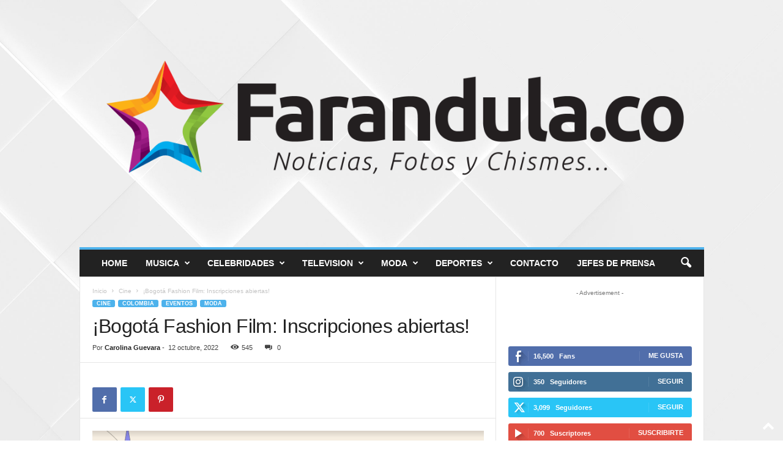

--- FILE ---
content_type: text/html; charset=UTF-8
request_url: https://farandula.co/bogota-fashion-film-inscripciones-abiertas/
body_size: 25442
content:
<!doctype html >
<!--[if IE 8]>    <html class="ie8" dir="ltr" lang="es"
	prefix="og: https://ogp.me/ns#" > <![endif]-->
<!--[if IE 9]>    <html class="ie9" dir="ltr" lang="es"
	prefix="og: https://ogp.me/ns#" > <![endif]-->
<!--[if gt IE 8]><!--> <html dir="ltr" lang="es"
	prefix="og: https://ogp.me/ns#" > <!--<![endif]-->
<head>
    
    <meta charset="UTF-8" />
    <meta name="viewport" content="width=device-width, initial-scale=1.0">
    <link rel="pingback" href="https://farandula.co/xmlrpc.php" />
    
		<!-- All in One SEO Pro 4.2.6.1 - aioseo.com -->
		<title>¡Bogotá Fashion Film: Inscripciones abiertas!</title>
		<meta name="description" content="El BOGFFF abre la convocatoria para elegir los Fashion Films que integrarán la selección del festival gratuito más importante de Bogotá que fusiona la moda y el cine: ¡Bogotá Fashion Film Festival 2022! ★ Los ganadores serán parte de la programación de la 4ta edición del Bogfff, que se llevará a cabo del 3 al 5" />
		<meta name="robots" content="max-image-preview:large" />
		<meta name="google-site-verification" content="sNnreJ9r1hbRSJFDy6JVIH0DRk4LYw0z8sXsS9tjRzM" />
		<link rel="canonical" href="https://farandula.co/bogota-fashion-film-inscripciones-abiertas/" />
		<meta name="generator" content="All in One SEO Pro (AIOSEO) 4.2.6.1 " />
		<meta property="og:locale" content="es_ES" />
		<meta property="og:site_name" content="- Farandula.CO Noticias de Famosos | Noticias, fotos de famosos" />
		<meta property="og:type" content="article" />
		<meta property="og:title" content="¡Bogotá Fashion Film: Inscripciones abiertas!" />
		<meta property="og:description" content="El BOGFFF abre la convocatoria para elegir los Fashion Films que integrarán la selección del festival gratuito más importante de Bogotá que fusiona la moda y el cine: ¡Bogotá Fashion Film Festival 2022! ★ Los ganadores serán parte de la programación de la 4ta edición del Bogfff, que se llevará a cabo del 3 al 5" />
		<meta property="og:url" content="https://farandula.co/bogota-fashion-film-inscripciones-abiertas/" />
		<meta property="article:published_time" content="2022-10-12T21:10:00+00:00" />
		<meta property="article:modified_time" content="2022-10-18T05:18:55+00:00" />
		<meta name="twitter:card" content="summary" />
		<meta name="twitter:title" content="¡Bogotá Fashion Film: Inscripciones abiertas!" />
		<meta name="twitter:description" content="El BOGFFF abre la convocatoria para elegir los Fashion Films que integrarán la selección del festival gratuito más importante de Bogotá que fusiona la moda y el cine: ¡Bogotá Fashion Film Festival 2022! ★ Los ganadores serán parte de la programación de la 4ta edición del Bogfff, que se llevará a cabo del 3 al 5" />
		<meta name="google" content="nositelinkssearchbox" />
		<script type="application/ld+json" class="aioseo-schema">
			{"@context":"https:\/\/schema.org","@graph":[{"@type":"Article","@id":"https:\/\/farandula.co\/bogota-fashion-film-inscripciones-abiertas\/#article","name":"\u00a1Bogot\u00e1 Fashion Film: Inscripciones abiertas!","headline":"\u00a1Bogot\u00e1 Fashion Film: Inscripciones abiertas!","author":{"@id":"https:\/\/farandula.co\/author\/caroguevara\/#author"},"publisher":{"@id":"https:\/\/farandula.co\/#organization"},"image":{"@type":"ImageObject","url":"https:\/\/farandula.co\/wp-content\/uploads\/2022\/10\/Bogota-Fashion-Film-Festival-2022.png","width":799,"height":278},"datePublished":"2022-10-12T21:10:00-05:00","dateModified":"2022-10-12T21:10:00-05:00","inLanguage":"es-ES","mainEntityOfPage":{"@id":"https:\/\/farandula.co\/bogota-fashion-film-inscripciones-abiertas\/#webpage"},"isPartOf":{"@id":"https:\/\/farandula.co\/bogota-fashion-film-inscripciones-abiertas\/#webpage"},"articleSection":"Cine, Colombia, Eventos, Moda"},{"@type":"BreadcrumbList","@id":"https:\/\/farandula.co\/bogota-fashion-film-inscripciones-abiertas\/#breadcrumblist","itemListElement":[{"@type":"ListItem","@id":"https:\/\/farandula.co\/#listItem","position":1,"item":{"@type":"WebPage","@id":"https:\/\/farandula.co\/","name":"Hogar","description":"\u00daltimas entradas \u00a1Mon Laferte anuncia el concierto de su gira Femme Fatale en Colombia! Gabriel & Olga Ta\u00f1\u00f3n presentan \u201cC\u00f3mo no amarte\u201d El artista de Puerto Rico Eix lanza su nueva canci\u00f3n \u2018Don Dale\u2019 MINSAIT y la Fundaci\u00f3n Otero Li\u00e9vano firman alianza para promover habilidades STEM en ni\u00f1as, adolescentes y j\u00f3venes En marzo, Disney Junior","url":"https:\/\/farandula.co\/"},"nextItem":"https:\/\/farandula.co\/bogota-fashion-film-inscripciones-abiertas\/#listItem"},{"@type":"ListItem","@id":"https:\/\/farandula.co\/bogota-fashion-film-inscripciones-abiertas\/#listItem","position":2,"item":{"@type":"WebPage","@id":"https:\/\/farandula.co\/bogota-fashion-film-inscripciones-abiertas\/","name":"\u00a1Bogot\u00e1 Fashion Film: Inscripciones abiertas!","description":"El BOGFFF abre la convocatoria para elegir los Fashion Films que integrar\u00e1n la selecci\u00f3n del festival gratuito m\u00e1s importante de Bogot\u00e1 que fusiona la moda y el cine: \u00a1Bogot\u00e1 Fashion Film Festival 2022! \u2605 Los ganadores ser\u00e1n parte de la programaci\u00f3n de la 4ta edici\u00f3n del Bogfff, que se llevar\u00e1 a cabo del 3 al 5","url":"https:\/\/farandula.co\/bogota-fashion-film-inscripciones-abiertas\/"},"previousItem":"https:\/\/farandula.co\/#listItem"}]},{"@type":"Organization","@id":"https:\/\/farandula.co\/#organization","name":"- Farandula.CO Noticias de Famosos","url":"https:\/\/farandula.co\/"},{"@type":"Person","@id":"https:\/\/farandula.co\/author\/caroguevara\/#author","url":"https:\/\/farandula.co\/author\/caroguevara\/","name":"Carolina Guevara","image":{"@type":"ImageObject","@id":"https:\/\/farandula.co\/bogota-fashion-film-inscripciones-abiertas\/#authorImage","url":"https:\/\/secure.gravatar.com\/avatar\/c073de19d8184e0656a64cd3305ec96845a6f8062f1e1289f037a74800a4f4d2?s=96&d=mm&r=g","width":96,"height":96,"caption":"Carolina Guevara"}},{"@type":"WebPage","@id":"https:\/\/farandula.co\/bogota-fashion-film-inscripciones-abiertas\/#webpage","url":"https:\/\/farandula.co\/bogota-fashion-film-inscripciones-abiertas\/","name":"\u00a1Bogot\u00e1 Fashion Film: Inscripciones abiertas!","description":"El BOGFFF abre la convocatoria para elegir los Fashion Films que integrar\u00e1n la selecci\u00f3n del festival gratuito m\u00e1s importante de Bogot\u00e1 que fusiona la moda y el cine: \u00a1Bogot\u00e1 Fashion Film Festival 2022! \u2605 Los ganadores ser\u00e1n parte de la programaci\u00f3n de la 4ta edici\u00f3n del Bogfff, que se llevar\u00e1 a cabo del 3 al 5","inLanguage":"es-ES","isPartOf":{"@id":"https:\/\/farandula.co\/#website"},"breadcrumb":{"@id":"https:\/\/farandula.co\/bogota-fashion-film-inscripciones-abiertas\/#breadcrumblist"},"author":"https:\/\/farandula.co\/author\/caroguevara\/#author","creator":"https:\/\/farandula.co\/author\/caroguevara\/#author","image":{"@type":"ImageObject","url":"https:\/\/farandula.co\/wp-content\/uploads\/2022\/10\/Bogota-Fashion-Film-Festival-2022.png","@id":"https:\/\/farandula.co\/#mainImage","width":799,"height":278},"primaryImageOfPage":{"@id":"https:\/\/farandula.co\/bogota-fashion-film-inscripciones-abiertas\/#mainImage"},"datePublished":"2022-10-12T21:10:00-05:00","dateModified":"2022-10-18T05:18:55-05:00"},{"@type":"WebSite","@id":"https:\/\/farandula.co\/#website","url":"https:\/\/farandula.co\/","name":"- Farandula.CO Noticias de Famosos","description":"Noticias, fotos de famosos","inLanguage":"es-ES","publisher":{"@id":"https:\/\/farandula.co\/#organization"}}]}
		</script>
		<!-- All in One SEO Pro -->

<link rel="icon" type="image/png" href="https://farandula.co/wp-content/uploads/2020/04/Farandula-icon-90.png"><link rel="alternate" type="application/rss+xml" title="- Farandula.CO Noticias de Famosos &raquo; Feed" href="https://farandula.co/feed/" />
<link rel="alternate" type="application/rss+xml" title="- Farandula.CO Noticias de Famosos &raquo; Feed de los comentarios" href="https://farandula.co/comments/feed/" />
<link rel="alternate" type="application/rss+xml" title="- Farandula.CO Noticias de Famosos &raquo; Comentario ¡Bogotá Fashion Film: Inscripciones abiertas! del feed" href="https://farandula.co/bogota-fashion-film-inscripciones-abiertas/feed/" />
<link rel="alternate" title="oEmbed (JSON)" type="application/json+oembed" href="https://farandula.co/wp-json/oembed/1.0/embed?url=https%3A%2F%2Ffarandula.co%2Fbogota-fashion-film-inscripciones-abiertas%2F" />
<link rel="alternate" title="oEmbed (XML)" type="text/xml+oembed" href="https://farandula.co/wp-json/oembed/1.0/embed?url=https%3A%2F%2Ffarandula.co%2Fbogota-fashion-film-inscripciones-abiertas%2F&#038;format=xml" />
<style id='wp-img-auto-sizes-contain-inline-css' type='text/css'>
img:is([sizes=auto i],[sizes^="auto," i]){contain-intrinsic-size:3000px 1500px}
/*# sourceURL=wp-img-auto-sizes-contain-inline-css */
</style>

<style id='wp-emoji-styles-inline-css' type='text/css'>

	img.wp-smiley, img.emoji {
		display: inline !important;
		border: none !important;
		box-shadow: none !important;
		height: 1em !important;
		width: 1em !important;
		margin: 0 0.07em !important;
		vertical-align: -0.1em !important;
		background: none !important;
		padding: 0 !important;
	}
/*# sourceURL=wp-emoji-styles-inline-css */
</style>
<link rel='stylesheet' id='wp-block-library-css' href='https://farandula.co/wp-includes/css/dist/block-library/style.min.css?ver=6.9' type='text/css' media='all' />
<style id='wp-block-library-inline-css' type='text/css'>
/*wp_block_styles_on_demand_placeholder:696b216565bef*/
/*# sourceURL=wp-block-library-inline-css */
</style>
<style id='classic-theme-styles-inline-css' type='text/css'>
/*! This file is auto-generated */
.wp-block-button__link{color:#fff;background-color:#32373c;border-radius:9999px;box-shadow:none;text-decoration:none;padding:calc(.667em + 2px) calc(1.333em + 2px);font-size:1.125em}.wp-block-file__button{background:#32373c;color:#fff;text-decoration:none}
/*# sourceURL=/wp-includes/css/classic-themes.min.css */
</style>
<style id='akismet-widget-style-inline-css' type='text/css'>

			.a-stats {
				--akismet-color-mid-green: #357b49;
				--akismet-color-white: #fff;
				--akismet-color-light-grey: #f6f7f7;

				max-width: 350px;
				width: auto;
			}

			.a-stats * {
				all: unset;
				box-sizing: border-box;
			}

			.a-stats strong {
				font-weight: 600;
			}

			.a-stats a.a-stats__link,
			.a-stats a.a-stats__link:visited,
			.a-stats a.a-stats__link:active {
				background: var(--akismet-color-mid-green);
				border: none;
				box-shadow: none;
				border-radius: 8px;
				color: var(--akismet-color-white);
				cursor: pointer;
				display: block;
				font-family: -apple-system, BlinkMacSystemFont, 'Segoe UI', 'Roboto', 'Oxygen-Sans', 'Ubuntu', 'Cantarell', 'Helvetica Neue', sans-serif;
				font-weight: 500;
				padding: 12px;
				text-align: center;
				text-decoration: none;
				transition: all 0.2s ease;
			}

			/* Extra specificity to deal with TwentyTwentyOne focus style */
			.widget .a-stats a.a-stats__link:focus {
				background: var(--akismet-color-mid-green);
				color: var(--akismet-color-white);
				text-decoration: none;
			}

			.a-stats a.a-stats__link:hover {
				filter: brightness(110%);
				box-shadow: 0 4px 12px rgba(0, 0, 0, 0.06), 0 0 2px rgba(0, 0, 0, 0.16);
			}

			.a-stats .count {
				color: var(--akismet-color-white);
				display: block;
				font-size: 1.5em;
				line-height: 1.4;
				padding: 0 13px;
				white-space: nowrap;
			}
		
/*# sourceURL=akismet-widget-style-inline-css */
</style>
<link rel='stylesheet' id='td-theme-css' href='https://farandula.co/wp-content/themes/Newsmag/style.css?ver=5.4.2' type='text/css' media='all' />
<style id='td-theme-inline-css' type='text/css'>
    
        /* custom css - generated by TagDiv Composer */
        @media (max-width: 767px) {
            .td-header-desktop-wrap {
                display: none;
            }
        }
        @media (min-width: 767px) {
            .td-header-mobile-wrap {
                display: none;
            }
        }
    
	
/*# sourceURL=td-theme-inline-css */
</style>
<link rel='stylesheet' id='td-legacy-framework-front-style-css' href='https://farandula.co/wp-content/plugins/td-composer/legacy/Newsmag/assets/css/td_legacy_main.css?ver=f09a2553c2f758cf35a47c65e9bef969' type='text/css' media='all' />
<link rel='stylesheet' id='wp-block-paragraph-css' href='https://farandula.co/wp-includes/blocks/paragraph/style.min.css?ver=6.9' type='text/css' media='all' />
<script type="text/javascript" id="image-watermark-no-right-click-js-before">
/* <![CDATA[ */
var iwArgsNoRightClick = {"rightclick":"N","draganddrop":"Y"};

//# sourceURL=image-watermark-no-right-click-js-before
/* ]]> */
</script>
<script type="text/javascript" src="https://farandula.co/wp-content/plugins/image-watermark/js/no-right-click.js?ver=1.7.4" id="image-watermark-no-right-click-js"></script>
<script type="text/javascript" src="https://farandula.co/wp-includes/js/jquery/jquery.min.js?ver=3.7.1" id="jquery-core-js"></script>
<script type="text/javascript" src="https://farandula.co/wp-includes/js/jquery/jquery-migrate.min.js?ver=3.4.1" id="jquery-migrate-js"></script>
<link rel="https://api.w.org/" href="https://farandula.co/wp-json/" /><link rel="alternate" title="JSON" type="application/json" href="https://farandula.co/wp-json/wp/v2/posts/41308" /><link rel="EditURI" type="application/rsd+xml" title="RSD" href="https://farandula.co/xmlrpc.php?rsd" />
<meta name="generator" content="WordPress 6.9" />
<link rel='shortlink' href='https://farandula.co/?p=41308' />

		<!-- GA Google Analytics @ https://m0n.co/ga -->
		<script>
			(function(i,s,o,g,r,a,m){i['GoogleAnalyticsObject']=r;i[r]=i[r]||function(){
			(i[r].q=i[r].q||[]).push(arguments)},i[r].l=1*new Date();a=s.createElement(o),
			m=s.getElementsByTagName(o)[0];a.async=1;a.src=g;m.parentNode.insertBefore(a,m)
			})(window,document,'script','https://www.google-analytics.com/analytics.js','ga');
			ga('create', 'UA-255871-7', 'auto');
			ga('set', 'forceSSL', true);
			ga('send', 'pageview');
		</script>

	
<!-- JS generated by theme -->

<script>
    
    

	    var tdBlocksArray = []; //here we store all the items for the current page

	    // td_block class - each ajax block uses a object of this class for requests
	    function tdBlock() {
		    this.id = '';
		    this.block_type = 1; //block type id (1-234 etc)
		    this.atts = '';
		    this.td_column_number = '';
		    this.td_current_page = 1; //
		    this.post_count = 0; //from wp
		    this.found_posts = 0; //from wp
		    this.max_num_pages = 0; //from wp
		    this.td_filter_value = ''; //current live filter value
		    this.is_ajax_running = false;
		    this.td_user_action = ''; // load more or infinite loader (used by the animation)
		    this.header_color = '';
		    this.ajax_pagination_infinite_stop = ''; //show load more at page x
	    }

        // td_js_generator - mini detector
        ( function () {
            var htmlTag = document.getElementsByTagName("html")[0];

	        if ( navigator.userAgent.indexOf("MSIE 10.0") > -1 ) {
                htmlTag.className += ' ie10';
            }

            if ( !!navigator.userAgent.match(/Trident.*rv\:11\./) ) {
                htmlTag.className += ' ie11';
            }

	        if ( navigator.userAgent.indexOf("Edge") > -1 ) {
                htmlTag.className += ' ieEdge';
            }

            if ( /(iPad|iPhone|iPod)/g.test(navigator.userAgent) ) {
                htmlTag.className += ' td-md-is-ios';
            }

            var user_agent = navigator.userAgent.toLowerCase();
            if ( user_agent.indexOf("android") > -1 ) {
                htmlTag.className += ' td-md-is-android';
            }

            if ( -1 !== navigator.userAgent.indexOf('Mac OS X')  ) {
                htmlTag.className += ' td-md-is-os-x';
            }

            if ( /chrom(e|ium)/.test(navigator.userAgent.toLowerCase()) ) {
               htmlTag.className += ' td-md-is-chrome';
            }

            if ( -1 !== navigator.userAgent.indexOf('Firefox') ) {
                htmlTag.className += ' td-md-is-firefox';
            }

            if ( -1 !== navigator.userAgent.indexOf('Safari') && -1 === navigator.userAgent.indexOf('Chrome') ) {
                htmlTag.className += ' td-md-is-safari';
            }

            if( -1 !== navigator.userAgent.indexOf('IEMobile') ){
                htmlTag.className += ' td-md-is-iemobile';
            }

        })();

        var tdLocalCache = {};

        ( function () {
            "use strict";

            tdLocalCache = {
                data: {},
                remove: function (resource_id) {
                    delete tdLocalCache.data[resource_id];
                },
                exist: function (resource_id) {
                    return tdLocalCache.data.hasOwnProperty(resource_id) && tdLocalCache.data[resource_id] !== null;
                },
                get: function (resource_id) {
                    return tdLocalCache.data[resource_id];
                },
                set: function (resource_id, cachedData) {
                    tdLocalCache.remove(resource_id);
                    tdLocalCache.data[resource_id] = cachedData;
                }
            };
        })();

    
    
var td_viewport_interval_list=[{"limitBottom":767,"sidebarWidth":251},{"limitBottom":1023,"sidebarWidth":339}];
var td_animation_stack_effect="type0";
var tds_animation_stack=true;
var td_animation_stack_specific_selectors=".entry-thumb, img, .td-lazy-img";
var td_animation_stack_general_selectors=".td-animation-stack img, .td-animation-stack .entry-thumb, .post img, .td-animation-stack .td-lazy-img";
var tdc_is_installed="yes";
var td_ajax_url="https:\/\/farandula.co\/wp-admin\/admin-ajax.php?td_theme_name=Newsmag&v=5.4.2";
var td_get_template_directory_uri="https:\/\/farandula.co\/wp-content\/plugins\/td-composer\/legacy\/common";
var tds_snap_menu="smart_snap_always";
var tds_logo_on_sticky="show";
var tds_header_style="7";
var td_please_wait="Por favor espera...";
var td_email_user_pass_incorrect="Usuario o contrase\u00f1a incorrecta!";
var td_email_user_incorrect="Correo electr\u00f3nico o nombre de usuario incorrecto!";
var td_email_incorrect="Email incorrecto!";
var td_user_incorrect="Username incorrect!";
var td_email_user_empty="Email or username empty!";
var td_pass_empty="Pass empty!";
var td_pass_pattern_incorrect="Invalid Pass Pattern!";
var td_retype_pass_incorrect="Retyped Pass incorrect!";
var tds_more_articles_on_post_enable="";
var tds_more_articles_on_post_time_to_wait="";
var tds_more_articles_on_post_pages_distance_from_top=0;
var tds_captcha="";
var tds_theme_color_site_wide="#4db2ec";
var tds_smart_sidebar="enabled";
var tdThemeName="Newsmag";
var tdThemeNameWl="Newsmag";
var td_magnific_popup_translation_tPrev="Anterior (tecla de flecha izquierda)";
var td_magnific_popup_translation_tNext="Siguiente (tecla de flecha derecha)";
var td_magnific_popup_translation_tCounter="%curr% de %total%";
var td_magnific_popup_translation_ajax_tError="El contenido de %url% no pudo cargarse.";
var td_magnific_popup_translation_image_tError="La imagen #%curr% no pudo cargarse.";
var tdBlockNonce="2b785e5dda";
var tdMobileMenu="enabled";
var tdMobileSearch="enabled";
var tdDateNamesI18n={"month_names":["enero","febrero","marzo","abril","mayo","junio","julio","agosto","septiembre","octubre","noviembre","diciembre"],"month_names_short":["Ene","Feb","Mar","Abr","May","Jun","Jul","Ago","Sep","Oct","Nov","Dic"],"day_names":["domingo","lunes","martes","mi\u00e9rcoles","jueves","viernes","s\u00e1bado"],"day_names_short":["Dom","Lun","Mar","Mi\u00e9","Jue","Vie","S\u00e1b"]};
var td_ad_background_click_link="";
var td_ad_background_click_target="";
</script>




<script type="application/ld+json">
    {
        "@context": "https://schema.org",
        "@type": "BreadcrumbList",
        "itemListElement": [
            {
                "@type": "ListItem",
                "position": 1,
                "item": {
                    "@type": "WebSite",
                    "@id": "https://farandula.co/",
                    "name": "Inicio"
                }
            },
            {
                "@type": "ListItem",
                "position": 2,
                    "item": {
                    "@type": "WebPage",
                    "@id": "https://farandula.co/category/cine/",
                    "name": "Cine"
                }
            }
            ,{
                "@type": "ListItem",
                "position": 3,
                    "item": {
                    "@type": "WebPage",
                    "@id": "https://farandula.co/bogota-fashion-film-inscripciones-abiertas/",
                    "name": "¡Bogotá Fashion Film: Inscripciones abiertas!"                                
                }
            }    
        ]
    }
</script>
<link rel="icon" href="https://farandula.co/wp-content/uploads/2020/04/cropped-Farandula-icon-90-32x32.png" sizes="32x32" />
<link rel="icon" href="https://farandula.co/wp-content/uploads/2020/04/cropped-Farandula-icon-90-192x192.png" sizes="192x192" />
<link rel="apple-touch-icon" href="https://farandula.co/wp-content/uploads/2020/04/cropped-Farandula-icon-90-180x180.png" />
<meta name="msapplication-TileImage" content="https://farandula.co/wp-content/uploads/2020/04/cropped-Farandula-icon-90-270x270.png" />
	<style id="tdw-css-placeholder">/* custom css - generated by TagDiv Composer */
</style></head>

<body class="wp-singular post-template-default single single-post postid-41308 single-format-standard wp-theme-Newsmag bogota-fashion-film-inscripciones-abiertas global-block-template-1 td-animation-stack-type0 td-boxed-layout" itemscope="itemscope" itemtype="https://schema.org/WebPage">

        <div class="td-scroll-up  td-hide-scroll-up-on-mob"  style="display:none;"><i class="td-icon-menu-up"></i></div>

    
    <div class="td-menu-background"></div>
<div id="td-mobile-nav">
    <div class="td-mobile-container">
        <!-- mobile menu top section -->
        <div class="td-menu-socials-wrap">
            <!-- socials -->
            <div class="td-menu-socials">
                
        <span class="td-social-icon-wrap">
            <a target="_blank" href="https://www.facebook.com/farandula_co" title="Facebook">
                <i class="td-icon-font td-icon-facebook"></i>
                <span style="display: none">Facebook</span>
            </a>
        </span>
        <span class="td-social-icon-wrap">
            <a target="_blank" href="https://www.instagram.com/farandula_co" title="Instagram">
                <i class="td-icon-font td-icon-instagram"></i>
                <span style="display: none">Instagram</span>
            </a>
        </span>
        <span class="td-social-icon-wrap">
            <a target="_blank" href="https://twitter.com/farandula_co" title="Twitter">
                <i class="td-icon-font td-icon-twitter"></i>
                <span style="display: none">Twitter</span>
            </a>
        </span>
        <span class="td-social-icon-wrap">
            <a target="_blank" href="https://www.youtube.com/channel/UCNwh-7CjIvbp2qzVLs8hpIQ" title="Youtube">
                <i class="td-icon-font td-icon-youtube"></i>
                <span style="display: none">Youtube</span>
            </a>
        </span>            </div>
            <!-- close button -->
            <div class="td-mobile-close">
                <span><i class="td-icon-close-mobile"></i></span>
            </div>
        </div>

        <!-- login section -->
                    <div class="td-menu-login-section">
                
    <div class="td-guest-wrap">
        <div class="td-menu-login"><a id="login-link-mob">Registrarse</a></div>
    </div>
            </div>
        
        <!-- menu section -->
        <div class="td-mobile-content">
            <div class="menu-menu-container"><ul id="menu-menu" class="td-mobile-main-menu"><li id="menu-item-2071" class="menu-item menu-item-type-custom menu-item-object-custom menu-item-home menu-item-first menu-item-2071"><a href="https://farandula.co">Home</a></li>
<li id="menu-item-1681" class="menu-item menu-item-type-taxonomy menu-item-object-category menu-item-1681"><a href="https://farandula.co/category/musica/">Musica</a></li>
<li id="menu-item-1682" class="menu-item menu-item-type-taxonomy menu-item-object-category menu-item-1682"><a href="https://farandula.co/category/celebridades/">Celebridades</a></li>
<li id="menu-item-1683" class="menu-item menu-item-type-taxonomy menu-item-object-category menu-item-1683"><a href="https://farandula.co/category/television/">Television</a></li>
<li id="menu-item-1684" class="menu-item menu-item-type-taxonomy menu-item-object-category current-post-ancestor current-menu-parent current-post-parent menu-item-1684"><a href="https://farandula.co/category/moda/">Moda</a></li>
<li id="menu-item-1685" class="menu-item menu-item-type-taxonomy menu-item-object-category menu-item-1685"><a href="https://farandula.co/category/deportes/">Deportes</a></li>
<li id="menu-item-35442" class="menu-item menu-item-type-post_type menu-item-object-page menu-item-35442"><a href="https://farandula.co/contacto/">Contacto</a></li>
<li id="menu-item-35443" class="menu-item menu-item-type-post_type menu-item-object-page menu-item-privacy-policy menu-item-35443"><a href="https://farandula.co/acceso-prensa/">Jefes de Prensa</a></li>
</ul></div>        </div>
    </div>

    <!-- register/login section -->
            <div id="login-form-mobile" class="td-register-section">
            
            <div id="td-login-mob" class="td-login-animation td-login-hide-mob">
            	<!-- close button -->
	            <div class="td-login-close">
	                <span class="td-back-button"><i class="td-icon-read-down"></i></span>
	                <div class="td-login-title">Registrarse</div>
	                <!-- close button -->
		            <div class="td-mobile-close">
		                <span><i class="td-icon-close-mobile"></i></span>
		            </div>
	            </div>
	            <form class="td-login-form-wrap" action="#" method="post">
	                <div class="td-login-panel-title"><span>¡Bienvenido!</span>Ingrese a su cuenta</div>
	                <div class="td_display_err"></div>
	                <div class="td-login-inputs"><input class="td-login-input" autocomplete="username" type="text" name="login_email" id="login_email-mob" value="" required><label for="login_email-mob">tu nombre de usuario</label></div>
	                <div class="td-login-inputs"><input class="td-login-input" autocomplete="current-password" type="password" name="login_pass" id="login_pass-mob" value="" required><label for="login_pass-mob">tu contraseña</label></div>
	                <input type="button" name="login_button" id="login_button-mob" class="td-login-button" value="Iniciar sesión">
	                
					
	                <div class="td-login-info-text"><a href="#" id="forgot-pass-link-mob">¿Olvidaste tu contraseña?</a></div>
	                
	                <div class="td-login-info-text"><a class="privacy-policy-link" href="https://farandula.co/acceso-prensa/">Jefes de Prensa</a></div>
                </form>
            </div>

            

            <div id="td-forgot-pass-mob" class="td-login-animation td-login-hide-mob">
                <!-- close button -->
	            <div class="td-forgot-pass-close">
	                <a href="#" aria-label="Back" class="td-back-button"><i class="td-icon-read-down"></i></a>
	                <div class="td-login-title">Recuperación de contraseña</div>
	            </div>
	            <div class="td-login-form-wrap">
	                <div class="td-login-panel-title">Recupera tu contraseña</div>
	                <div class="td_display_err"></div>
	                <div class="td-login-inputs"><input class="td-login-input" type="text" name="forgot_email" id="forgot_email-mob" value="" required><label for="forgot_email-mob">tu correo electrónico</label></div>
	                <input type="button" name="forgot_button" id="forgot_button-mob" class="td-login-button" value="Enviar contraseña">
                </div>
            </div>
        </div>
    </div>    <div class="td-search-background"></div>
<div class="td-search-wrap-mob">
	<div class="td-drop-down-search">
		<form method="get" class="td-search-form" action="https://farandula.co/">
			<!-- close button -->
			<div class="td-search-close">
				<span><i class="td-icon-close-mobile"></i></span>
			</div>
			<div role="search" class="td-search-input">
				<span>Buscar</span>
				<input id="td-header-search-mob" type="text" value="" name="s" autocomplete="off" />
			</div>
		</form>
		<div id="td-aj-search-mob"></div>
	</div>
</div>

    <div id="td-outer-wrap">
    
        <div class="td-outer-container">
        
            <!--
Header style 7
-->

<div class="td-header-wrap td-header-container td-header-style-7">
    <div class="td-header-row td-header-top-menu">
        <!-- LOGIN MODAL -->

                <div  id="login-form" class="white-popup-block mfp-hide mfp-with-anim td-login-modal-wrap">
                    <div class="td-login-wrap">
                        <a href="#" aria-label="Back" class="td-back-button"><i class="td-icon-modal-back"></i></a>
                        <div id="td-login-div" class="td-login-form-div td-display-block">
                            <div class="td-login-panel-title">Registrarse</div>
                            <div class="td-login-panel-descr">¡Bienvenido! Ingresa en tu cuenta</div>
                            <div class="td_display_err"></div>
                            <form id="loginForm" action="#" method="post">
                                <div class="td-login-inputs"><input class="td-login-input" autocomplete="username" type="text" name="login_email" id="login_email" value="" required><label for="login_email">tu nombre de usuario</label></div>
                                <div class="td-login-inputs"><input class="td-login-input" autocomplete="current-password" type="password" name="login_pass" id="login_pass" value="" required><label for="login_pass">tu contraseña</label></div>
                                <input type="button" name="login_button" id="login_button" class="wpb_button btn td-login-button" value="Iniciar sesión">
                                
                            </form>
                            
                            

                            <div class="td-login-info-text"><a href="#" id="forgot-pass-link">Forgot your password? Get help</a></div>
                            
                            <div class="td-login-info-text"><a class="privacy-policy-link" href="https://farandula.co/acceso-prensa/">Jefes de Prensa</a></div>
                        </div>

                        

                         <div id="td-forgot-pass-div" class="td-login-form-div td-display-none">
                            <div class="td-login-panel-title">Recuperación de contraseña</div>
                            <div class="td-login-panel-descr">Recupera tu contraseña</div>
                            <div class="td_display_err"></div>
                            <form id="forgotpassForm" action="#" method="post">
                                <div class="td-login-inputs"><input class="td-login-input" type="text" name="forgot_email" id="forgot_email" value="" required><label for="forgot_email">tu correo electrónico</label></div>
                                <input type="button" name="forgot_button" id="forgot_button" class="wpb_button btn td-login-button" value="Enviar mi contraseña">
                            </form>
                            <div class="td-login-info-text">Se te ha enviado una contraseña por correo electrónico.</div>
                        </div>
                    </div>
                </div>
                    </div>


    <div class="td-header-row td-header-header">
        <div class="td-header-sp-logo">
            	<a class="td-main-logo" href="https://farandula.co/">
		<img class="td-retina-data" data-retina="http://farandula.co/wp-content/uploads/farandula.co-.png" src="https://farandula.co/wp-content/uploads/farandula.co-.png" alt="" width="2274" height="900" />
		<span class="td-visual-hidden">&#8211; Farandula.CO Noticias de Famosos</span>
	</a>
	        </div>
    </div>

    <div class="td-header-menu-wrap">
        <div class="td-header-row td-header-border td-header-main-menu">
            <div id="td-header-menu" role="navigation">
        <div id="td-top-mobile-toggle"><span><i class="td-icon-font td-icon-mobile"></i></span></div>
        <div class="td-main-menu-logo td-logo-in-header">
        	<a class="td-mobile-logo td-sticky-mobile" href="https://farandula.co/">
		<img class="td-retina-data" data-retina="http://farandula.co/wp-content/uploads/farandula.co-.png" src="https://farandula.co/wp-content/uploads/farandula.co-.png" alt="" width="2274" height="900" />
	</a>
		<a class="td-header-logo td-sticky-mobile" href="https://farandula.co/">
		<img class="td-retina-data" data-retina="http://farandula.co/wp-content/uploads/farandula.co-.png" src="https://farandula.co/wp-content/uploads/farandula.co-.png" alt="" />
	</a>
	    </div>
    <div class="menu-menu-container"><ul id="menu-menu-1" class="sf-menu"><li class="menu-item menu-item-type-custom menu-item-object-custom menu-item-home menu-item-first td-menu-item td-normal-menu menu-item-2071"><a href="https://farandula.co">Home</a></li>
<li class="menu-item menu-item-type-taxonomy menu-item-object-category td-menu-item td-mega-menu menu-item-1681"><a href="https://farandula.co/category/musica/">Musica</a>
<ul class="sub-menu">
	<li id="menu-item-0" class="menu-item-0"><div class="td-container-border"><div class="td-mega-grid"><script>var block_tdi_1 = new tdBlock();
block_tdi_1.id = "tdi_1";
block_tdi_1.atts = '{"limit":"5","td_column_number":3,"ajax_pagination":"next_prev","category_id":"2","show_child_cat":5,"td_ajax_filter_type":"td_category_ids_filter","td_ajax_preloading":"","block_type":"td_block_mega_menu","block_template_id":"","header_color":"","ajax_pagination_infinite_stop":"","offset":"","td_filter_default_txt":"","td_ajax_filter_ids":"","el_class":"","color_preset":"","ajax_pagination_next_prev_swipe":"","border_top":"","css":"","tdc_css":"","class":"tdi_1","tdc_css_class":"tdi_1","tdc_css_class_style":"tdi_1_rand_style"}';
block_tdi_1.td_column_number = "3";
block_tdi_1.block_type = "td_block_mega_menu";
block_tdi_1.post_count = "5";
block_tdi_1.found_posts = "3420";
block_tdi_1.header_color = "";
block_tdi_1.ajax_pagination_infinite_stop = "";
block_tdi_1.max_num_pages = "684";
tdBlocksArray.push(block_tdi_1);
</script><div class="td_block_wrap td_block_mega_menu tdi_1 td-no-subcats td_with_ajax_pagination td-pb-border-top td_block_template_1"  data-td-block-uid="tdi_1" ><div id=tdi_1 class="td_block_inner"><div class="td-mega-row"><div class="td-mega-span">
        <div class="td_module_mega_menu td-animation-stack td_mod_mega_menu td-cpt-post">
            <div class="td-module-image">
                <div class="td-module-thumb"><a href="https://farandula.co/huella-de-venado-estrena-estuario-un-ep-crudo-visceral-y-callejero-en-tono-blues-punk/"  rel="bookmark" class="td-image-wrap " title="Huella de Venado estrena &#8216;Estuario&#8217;, un EP crudo, visceral y callejero en tono blues punk" ><img class="entry-thumb" src="" alt="" title="Huella de Venado estrena &#8216;Estuario&#8217;, un EP crudo, visceral y callejero en tono blues punk" data-type="image_tag" data-img-url="https://farandula.co/wp-content/uploads/2026/01/unnamed-2-180x135.jpg"  width="180" height="135" /></a></div>                                            </div>

            <div class="item-details">
                <div class="entry-title td-module-title"><a href="https://farandula.co/huella-de-venado-estrena-estuario-un-ep-crudo-visceral-y-callejero-en-tono-blues-punk/"  rel="bookmark" title="Huella de Venado estrena &#8216;Estuario&#8217;, un EP crudo, visceral y callejero en tono blues punk">Huella de Venado estrena &#8216;Estuario&#8217;, un EP crudo, visceral y callejero en tono blues punk</a></div>            </div>
        </div>
        </div><div class="td-mega-span">
        <div class="td_module_mega_menu td-animation-stack td_mod_mega_menu td-cpt-post">
            <div class="td-module-image">
                <div class="td-module-thumb"><a href="https://farandula.co/javi-melendez-inicia-el-2026-celebrando-1-millon-de-reproducciones-con-su-sencillo-mejor-yo/"  rel="bookmark" class="td-image-wrap " title="Javi Meléndez inicia el 2026 celebrando 1 millón de reproducciones con su sencillo “Mejor Yo”" ><img class="entry-thumb" src=""alt="" data-type="image_tag" data-img-url="https://farandula.co/wp-content/plugins/td-composer/legacy/Newsmag/assets/images/no-thumb/td_180x135.png"  width="180" height="135" /></a></div>                                            </div>

            <div class="item-details">
                <div class="entry-title td-module-title"><a href="https://farandula.co/javi-melendez-inicia-el-2026-celebrando-1-millon-de-reproducciones-con-su-sencillo-mejor-yo/"  rel="bookmark" title="Javi Meléndez inicia el 2026 celebrando 1 millón de reproducciones con su sencillo “Mejor Yo”">Javi Meléndez inicia el 2026 celebrando 1 millón de reproducciones con su sencillo “Mejor Yo”</a></div>            </div>
        </div>
        </div><div class="td-mega-span">
        <div class="td_module_mega_menu td-animation-stack td_mod_mega_menu td-cpt-post">
            <div class="td-module-image">
                <div class="td-module-thumb"><a href="https://farandula.co/el-dj-will-torres-arranca-el-2026-con-una-gira-internacional-y-el-corazon-puesto-en-la-musica/"  rel="bookmark" class="td-image-wrap " title="El Dj Will Torres arranca el 2026 con una gira internacional y el corazón puesto en la música" ><img class="entry-thumb" src="" alt="" title="El Dj Will Torres arranca el 2026 con una gira internacional y el corazón puesto en la música" data-type="image_tag" data-img-url="https://farandula.co/wp-content/uploads/2026/01/IMG_7677-1-180x135.jpeg"  width="180" height="135" /></a></div>                                            </div>

            <div class="item-details">
                <div class="entry-title td-module-title"><a href="https://farandula.co/el-dj-will-torres-arranca-el-2026-con-una-gira-internacional-y-el-corazon-puesto-en-la-musica/"  rel="bookmark" title="El Dj Will Torres arranca el 2026 con una gira internacional y el corazón puesto en la música">El Dj Will Torres arranca el 2026 con una gira internacional y el corazón puesto en la música</a></div>            </div>
        </div>
        </div><div class="td-mega-span">
        <div class="td_module_mega_menu td-animation-stack td_mod_mega_menu td-cpt-post">
            <div class="td-module-image">
                <div class="td-module-thumb"><a href="https://farandula.co/hamilton-nominado-por-primera-vez-en-premio-lo-nuestro-en-dos-categorias-importantes/"  rel="bookmark" class="td-image-wrap " title="Hamilton nominado por primera vez en Premio Lo nuestro en dos categorías importantes" ><img class="entry-thumb" src="" alt="" title="Hamilton nominado por primera vez en Premio Lo nuestro en dos categorías importantes" data-type="image_tag" data-img-url="https://farandula.co/wp-content/uploads/2026/01/HAMILTON_LOS_REYES_DEL_MAR-jpg-180x135.webp"  width="180" height="135" /></a></div>                                            </div>

            <div class="item-details">
                <div class="entry-title td-module-title"><a href="https://farandula.co/hamilton-nominado-por-primera-vez-en-premio-lo-nuestro-en-dos-categorias-importantes/"  rel="bookmark" title="Hamilton nominado por primera vez en Premio Lo nuestro en dos categorías importantes">Hamilton nominado por primera vez en Premio Lo nuestro en dos categorías importantes</a></div>            </div>
        </div>
        </div><div class="td-mega-span">
        <div class="td_module_mega_menu td-animation-stack td_mod_mega_menu td-cpt-post">
            <div class="td-module-image">
                <div class="td-module-thumb"><a href="https://farandula.co/oye-sebas-y-alan-da-silva-presentan-cocotera-una-cancion-inspirada-en-las-costas-de-colombia-brasil-y-argentina/"  rel="bookmark" class="td-image-wrap " title=" Oye Sebas y Alan Da Silva presentan &#8216;Cocotera&#8217;, una canción inspirada en las costas de Colombia, Brasil y Argentina" ><img class="entry-thumb" src="" alt="" title=" Oye Sebas y Alan Da Silva presentan &#8216;Cocotera&#8217;, una canción inspirada en las costas de Colombia, Brasil y Argentina" data-type="image_tag" data-img-url="https://farandula.co/wp-content/uploads/2026/01/COCOTERA-180x135.jpg"  width="180" height="135" /></a></div>                                            </div>

            <div class="item-details">
                <div class="entry-title td-module-title"><a href="https://farandula.co/oye-sebas-y-alan-da-silva-presentan-cocotera-una-cancion-inspirada-en-las-costas-de-colombia-brasil-y-argentina/"  rel="bookmark" title=" Oye Sebas y Alan Da Silva presentan &#8216;Cocotera&#8217;, una canción inspirada en las costas de Colombia, Brasil y Argentina"> Oye Sebas y Alan Da Silva presentan &#8216;Cocotera&#8217;, una canción inspirada en las costas de Colombia, Brasil y Argentina</a></div>            </div>
        </div>
        </div></div></div><div class="td-next-prev-wrap"><a href="#" class="td-ajax-prev-page ajax-page-disabled" aria-label="prev-page" id="prev-page-tdi_1" data-td_block_id="tdi_1"><i class="td-next-prev-icon td-icon-font td-icon-menu-left"></i></a><a href="#"  class="td-ajax-next-page" aria-label="next-page" id="next-page-tdi_1" data-td_block_id="tdi_1"><i class="td-next-prev-icon td-icon-font td-icon-menu-right"></i></a></div><div class="clearfix"></div></div> <!-- ./block1 --></div></div></li>
</ul>
</li>
<li class="menu-item menu-item-type-taxonomy menu-item-object-category td-menu-item td-mega-menu menu-item-1682"><a href="https://farandula.co/category/celebridades/">Celebridades</a>
<ul class="sub-menu">
	<li class="menu-item-0"><div class="td-container-border"><div class="td-mega-grid"><script>var block_tdi_2 = new tdBlock();
block_tdi_2.id = "tdi_2";
block_tdi_2.atts = '{"limit":"5","td_column_number":3,"ajax_pagination":"next_prev","category_id":"20","show_child_cat":5,"td_ajax_filter_type":"td_category_ids_filter","td_ajax_preloading":"","block_type":"td_block_mega_menu","block_template_id":"","header_color":"","ajax_pagination_infinite_stop":"","offset":"","td_filter_default_txt":"","td_ajax_filter_ids":"","el_class":"","color_preset":"","ajax_pagination_next_prev_swipe":"","border_top":"","css":"","tdc_css":"","class":"tdi_2","tdc_css_class":"tdi_2","tdc_css_class_style":"tdi_2_rand_style"}';
block_tdi_2.td_column_number = "3";
block_tdi_2.block_type = "td_block_mega_menu";
block_tdi_2.post_count = "5";
block_tdi_2.found_posts = "840";
block_tdi_2.header_color = "";
block_tdi_2.ajax_pagination_infinite_stop = "";
block_tdi_2.max_num_pages = "168";
tdBlocksArray.push(block_tdi_2);
</script><div class="td_block_wrap td_block_mega_menu tdi_2 td-no-subcats td_with_ajax_pagination td-pb-border-top td_block_template_1"  data-td-block-uid="tdi_2" ><div id=tdi_2 class="td_block_inner"><div class="td-mega-row"><div class="td-mega-span">
        <div class="td_module_mega_menu td-animation-stack td_mod_mega_menu td-cpt-post">
            <div class="td-module-image">
                <div class="td-module-thumb"><a href="https://farandula.co/ae-estrena-el-crimen-de-atraccion-fatal-un-caso-real-de-pelicula/"  rel="bookmark" class="td-image-wrap " title="A&amp;E estrena “El crimen de atracción fatal”: un caso real de película" ><img class="entry-thumb" src="" alt="" title="A&amp;E estrena “El crimen de atracción fatal”: un caso real de película" data-type="image_tag" data-img-url="https://farandula.co/wp-content/uploads/2026/01/AE-KEYART-Fatal_Attraction_Murder_S1-HOR-180x135.jpeg"  width="180" height="135" /></a></div>                                            </div>

            <div class="item-details">
                <div class="entry-title td-module-title"><a href="https://farandula.co/ae-estrena-el-crimen-de-atraccion-fatal-un-caso-real-de-pelicula/"  rel="bookmark" title="A&amp;E estrena “El crimen de atracción fatal”: un caso real de película">A&amp;E estrena “El crimen de atracción fatal”: un caso real de película</a></div>            </div>
        </div>
        </div><div class="td-mega-span">
        <div class="td_module_mega_menu td-animation-stack td_mod_mega_menu td-cpt-post">
            <div class="td-module-image">
                <div class="td-module-thumb"><a href="https://farandula.co/ben-affleck-vs-matt-damon-en-el-botin-estreno-del-trailer-oficial-y-arte-principal/"  rel="bookmark" class="td-image-wrap " title="Ben Affleck vs. Matt Damon en EL BOTÍN" ><img class="entry-thumb" src="" alt="" title="Ben Affleck vs. Matt Damon en EL BOTÍN" data-type="image_tag" data-img-url="https://farandula.co/wp-content/uploads/2026/01/unnamed-2-180x135.png"  width="180" height="135" /></a></div>                                            </div>

            <div class="item-details">
                <div class="entry-title td-module-title"><a href="https://farandula.co/ben-affleck-vs-matt-damon-en-el-botin-estreno-del-trailer-oficial-y-arte-principal/"  rel="bookmark" title="Ben Affleck vs. Matt Damon en EL BOTÍN">Ben Affleck vs. Matt Damon en EL BOTÍN</a></div>            </div>
        </div>
        </div><div class="td-mega-span">
        <div class="td_module_mega_menu td-animation-stack td_mod_mega_menu td-cpt-post">
            <div class="td-module-image">
                <div class="td-module-thumb"><a href="https://farandula.co/marilyn-patino-se-une-a-la-tercera-temporada-de-la-casa-de-los-famosos-colombia/"  rel="bookmark" class="td-image-wrap " title="Marilyn Patiño se une a la tercera temporada de «La Casa de Los Famosos Colombia»" ><img class="entry-thumb" src=""alt="" data-type="image_tag" data-img-url="https://farandula.co/wp-content/plugins/td-composer/legacy/Newsmag/assets/images/no-thumb/td_180x135.png"  width="180" height="135" /></a></div>                                            </div>

            <div class="item-details">
                <div class="entry-title td-module-title"><a href="https://farandula.co/marilyn-patino-se-une-a-la-tercera-temporada-de-la-casa-de-los-famosos-colombia/"  rel="bookmark" title="Marilyn Patiño se une a la tercera temporada de «La Casa de Los Famosos Colombia»">Marilyn Patiño se une a la tercera temporada de «La Casa de Los Famosos Colombia»</a></div>            </div>
        </div>
        </div><div class="td-mega-span">
        <div class="td_module_mega_menu td-animation-stack td_mod_mega_menu td-cpt-post">
            <div class="td-module-image">
                <div class="td-module-thumb"><a href="https://farandula.co/nueva-serie-de-national-geographic-de-polo-a-polo-con-will-smith-estrena-el-14-de-enero-exclusivamente-en-disney/"  rel="bookmark" class="td-image-wrap " title="Nueva serie de National Geographic «De polo a polo con Will Smith» estrena el 14 de enero exclusivamente en Disney+" ><img class="entry-thumb" src="" alt="" title="Nueva serie de National Geographic «De polo a polo con Will Smith» estrena el 14 de enero exclusivamente en Disney+" data-type="image_tag" data-img-url="https://farandula.co/wp-content/uploads/2025/12/image-1-4-180x135.png"  width="180" height="135" /></a></div>                                            </div>

            <div class="item-details">
                <div class="entry-title td-module-title"><a href="https://farandula.co/nueva-serie-de-national-geographic-de-polo-a-polo-con-will-smith-estrena-el-14-de-enero-exclusivamente-en-disney/"  rel="bookmark" title="Nueva serie de National Geographic «De polo a polo con Will Smith» estrena el 14 de enero exclusivamente en Disney+">Nueva serie de National Geographic «De polo a polo con Will Smith» estrena el 14 de enero exclusivamente en Disney+</a></div>            </div>
        </div>
        </div><div class="td-mega-span">
        <div class="td_module_mega_menu td-animation-stack td_mod_mega_menu td-cpt-post">
            <div class="td-module-image">
                <div class="td-module-thumb"><a href="https://farandula.co/el-historico-goleador-dayro-moreno-reunira-a-las-leyendas-en-manizales-dayro-y-las-leyendas-del-once-caldas/"  rel="bookmark" class="td-image-wrap " title=" El histórico goleador Dayro Moreno reunirá a las leyendas en Manizales: “Dayro y las leyendas del Once Caldas”" ><img class="entry-thumb" src="" alt="" title=" El histórico goleador Dayro Moreno reunirá a las leyendas en Manizales: “Dayro y las leyendas del Once Caldas”" data-type="image_tag" data-img-url="https://farandula.co/wp-content/uploads/2025/12/No-es-un-partido-mas-es-el-primero-del-ano-y-lo-jugamos-TODOS.-🇨🇴⚽️Este-3-de-enero-veni-al-P-180x135.jpg"  width="180" height="135" /></a></div>                                            </div>

            <div class="item-details">
                <div class="entry-title td-module-title"><a href="https://farandula.co/el-historico-goleador-dayro-moreno-reunira-a-las-leyendas-en-manizales-dayro-y-las-leyendas-del-once-caldas/"  rel="bookmark" title=" El histórico goleador Dayro Moreno reunirá a las leyendas en Manizales: “Dayro y las leyendas del Once Caldas”"> El histórico goleador Dayro Moreno reunirá a las leyendas en Manizales: “Dayro y las leyendas del Once Caldas”</a></div>            </div>
        </div>
        </div></div></div><div class="td-next-prev-wrap"><a href="#" class="td-ajax-prev-page ajax-page-disabled" aria-label="prev-page" id="prev-page-tdi_2" data-td_block_id="tdi_2"><i class="td-next-prev-icon td-icon-font td-icon-menu-left"></i></a><a href="#"  class="td-ajax-next-page" aria-label="next-page" id="next-page-tdi_2" data-td_block_id="tdi_2"><i class="td-next-prev-icon td-icon-font td-icon-menu-right"></i></a></div><div class="clearfix"></div></div> <!-- ./block1 --></div></div></li>
</ul>
</li>
<li class="menu-item menu-item-type-taxonomy menu-item-object-category td-menu-item td-mega-menu menu-item-1683"><a href="https://farandula.co/category/television/">Television</a>
<ul class="sub-menu">
	<li class="menu-item-0"><div class="td-container-border"><div class="td-mega-grid"><script>var block_tdi_3 = new tdBlock();
block_tdi_3.id = "tdi_3";
block_tdi_3.atts = '{"limit":"5","td_column_number":3,"ajax_pagination":"next_prev","category_id":"26","show_child_cat":5,"td_ajax_filter_type":"td_category_ids_filter","td_ajax_preloading":"","block_type":"td_block_mega_menu","block_template_id":"","header_color":"","ajax_pagination_infinite_stop":"","offset":"","td_filter_default_txt":"","td_ajax_filter_ids":"","el_class":"","color_preset":"","ajax_pagination_next_prev_swipe":"","border_top":"","css":"","tdc_css":"","class":"tdi_3","tdc_css_class":"tdi_3","tdc_css_class_style":"tdi_3_rand_style"}';
block_tdi_3.td_column_number = "3";
block_tdi_3.block_type = "td_block_mega_menu";
block_tdi_3.post_count = "5";
block_tdi_3.found_posts = "1486";
block_tdi_3.header_color = "";
block_tdi_3.ajax_pagination_infinite_stop = "";
block_tdi_3.max_num_pages = "298";
tdBlocksArray.push(block_tdi_3);
</script><div class="td_block_wrap td_block_mega_menu tdi_3 td-no-subcats td_with_ajax_pagination td-pb-border-top td_block_template_1"  data-td-block-uid="tdi_3" ><div id=tdi_3 class="td_block_inner"><div class="td-mega-row"><div class="td-mega-span">
        <div class="td_module_mega_menu td-animation-stack td_mod_mega_menu td-cpt-post">
            <div class="td-module-image">
                <div class="td-module-thumb"><a href="https://farandula.co/ae-estrena-el-crimen-de-atraccion-fatal-un-caso-real-de-pelicula/"  rel="bookmark" class="td-image-wrap " title="A&amp;E estrena “El crimen de atracción fatal”: un caso real de película" ><img class="entry-thumb" src="" alt="" title="A&amp;E estrena “El crimen de atracción fatal”: un caso real de película" data-type="image_tag" data-img-url="https://farandula.co/wp-content/uploads/2026/01/AE-KEYART-Fatal_Attraction_Murder_S1-HOR-180x135.jpeg"  width="180" height="135" /></a></div>                                            </div>

            <div class="item-details">
                <div class="entry-title td-module-title"><a href="https://farandula.co/ae-estrena-el-crimen-de-atraccion-fatal-un-caso-real-de-pelicula/"  rel="bookmark" title="A&amp;E estrena “El crimen de atracción fatal”: un caso real de película">A&amp;E estrena “El crimen de atracción fatal”: un caso real de película</a></div>            </div>
        </div>
        </div><div class="td-mega-span">
        <div class="td_module_mega_menu td-animation-stack td_mod_mega_menu td-cpt-post">
            <div class="td-module-image">
                <div class="td-module-thumb"><a href="https://farandula.co/conoce-a-los-personajes-de-los-colorado-la-nueva-serie-animada-que-llenara-de-aventuras-el-2026/"  rel="bookmark" class="td-image-wrap " title="Conoce a los personajes de ‘Los Colorado’, la nueva serie animada que llenará de aventuras el 2026" ><img class="entry-thumb" src="" alt="" title="Conoce a los personajes de ‘Los Colorado’, la nueva serie animada que llenará de aventuras el 2026" data-type="image_tag" data-img-url="https://farandula.co/wp-content/uploads/2026/01/image-6-180x135.png"  width="180" height="135" /></a></div>                                            </div>

            <div class="item-details">
                <div class="entry-title td-module-title"><a href="https://farandula.co/conoce-a-los-personajes-de-los-colorado-la-nueva-serie-animada-que-llenara-de-aventuras-el-2026/"  rel="bookmark" title="Conoce a los personajes de ‘Los Colorado’, la nueva serie animada que llenará de aventuras el 2026">Conoce a los personajes de ‘Los Colorado’, la nueva serie animada que llenará de aventuras el 2026</a></div>            </div>
        </div>
        </div><div class="td-mega-span">
        <div class="td_module_mega_menu td-animation-stack td_mod_mega_menu td-cpt-post">
            <div class="td-module-image">
                <div class="td-module-thumb"><a href="https://farandula.co/el-canal-del-payaso-plim-plim-llega-a-la-pantalla-de-directv-y-dgo-para-complementar-su-propuesta-de-contenidos-infantiles/"  rel="bookmark" class="td-image-wrap " title="El canal del Payaso Plim Plim llega a la pantalla de DIRECTV y DGO para complementar su propuesta de contenidos infantiles" ><img class="entry-thumb" src="" alt="" title="El canal del Payaso Plim Plim llega a la pantalla de DIRECTV y DGO para complementar su propuesta de contenidos infantiles" data-type="image_tag" data-img-url="https://farandula.co/wp-content/uploads/2026/01/1000453914-180x135.jpg"  width="180" height="135" /></a></div>                                            </div>

            <div class="item-details">
                <div class="entry-title td-module-title"><a href="https://farandula.co/el-canal-del-payaso-plim-plim-llega-a-la-pantalla-de-directv-y-dgo-para-complementar-su-propuesta-de-contenidos-infantiles/"  rel="bookmark" title="El canal del Payaso Plim Plim llega a la pantalla de DIRECTV y DGO para complementar su propuesta de contenidos infantiles">El canal del Payaso Plim Plim llega a la pantalla de DIRECTV y DGO para complementar su propuesta de contenidos infantiles</a></div>            </div>
        </div>
        </div><div class="td-mega-span">
        <div class="td_module_mega_menu td-animation-stack td_mod_mega_menu td-cpt-post">
            <div class="td-module-image">
                <div class="td-module-thumb"><a href="https://farandula.co/la-frontera-digital-se-expande-tron-ares-llega-exclusivamente-a-disney-el-7-de-enero/"  rel="bookmark" class="td-image-wrap " title="La frontera digital se expande: TRON: ARES llega exclusivamente a Disney+ el 7 de enero" ><img class="entry-thumb" src="" alt="" title="La frontera digital se expande: TRON: ARES llega exclusivamente a Disney+ el 7 de enero" data-type="image_tag" data-img-url="https://farandula.co/wp-content/uploads/2026/01/Outlook-yxtsn1wy-180x135.png"  width="180" height="135" /></a></div>                                            </div>

            <div class="item-details">
                <div class="entry-title td-module-title"><a href="https://farandula.co/la-frontera-digital-se-expande-tron-ares-llega-exclusivamente-a-disney-el-7-de-enero/"  rel="bookmark" title="La frontera digital se expande: TRON: ARES llega exclusivamente a Disney+ el 7 de enero">La frontera digital se expande: TRON: ARES llega exclusivamente a Disney+ el 7 de enero</a></div>            </div>
        </div>
        </div><div class="td-mega-span">
        <div class="td_module_mega_menu td-animation-stack td_mod_mega_menu td-cpt-post">
            <div class="td-module-image">
                <div class="td-module-thumb"><a href="https://farandula.co/ya-se-encuentra-disponible-el-trailer-de-la-serie-dramatica-original-de-fx-belleza-perfecta-que-estrena-el-21-de-enero-exclusivamente-en-disney/"  rel="bookmark" class="td-image-wrap " title="Ya se encuentra disponible el tráiler de la serie dramática original de FX Belleza Perfecta, que estrena el 21 de enero exclusivamente en Disney+" ><img class="entry-thumb" src="" alt="" title="Ya se encuentra disponible el tráiler de la serie dramática original de FX Belleza Perfecta, que estrena el 21 de enero exclusivamente en Disney+" data-type="image_tag" data-img-url="https://farandula.co/wp-content/uploads/2026/01/image-5-180x135.png"  width="180" height="135" /></a></div>                                            </div>

            <div class="item-details">
                <div class="entry-title td-module-title"><a href="https://farandula.co/ya-se-encuentra-disponible-el-trailer-de-la-serie-dramatica-original-de-fx-belleza-perfecta-que-estrena-el-21-de-enero-exclusivamente-en-disney/"  rel="bookmark" title="Ya se encuentra disponible el tráiler de la serie dramática original de FX Belleza Perfecta, que estrena el 21 de enero exclusivamente en Disney+">Ya se encuentra disponible el tráiler de la serie dramática original de FX Belleza Perfecta, que estrena el 21 de enero exclusivamente en Disney+</a></div>            </div>
        </div>
        </div></div></div><div class="td-next-prev-wrap"><a href="#" class="td-ajax-prev-page ajax-page-disabled" aria-label="prev-page" id="prev-page-tdi_3" data-td_block_id="tdi_3"><i class="td-next-prev-icon td-icon-font td-icon-menu-left"></i></a><a href="#"  class="td-ajax-next-page" aria-label="next-page" id="next-page-tdi_3" data-td_block_id="tdi_3"><i class="td-next-prev-icon td-icon-font td-icon-menu-right"></i></a></div><div class="clearfix"></div></div> <!-- ./block1 --></div></div></li>
</ul>
</li>
<li class="menu-item menu-item-type-taxonomy menu-item-object-category current-post-ancestor current-menu-parent current-post-parent td-menu-item td-mega-menu menu-item-1684"><a href="https://farandula.co/category/moda/">Moda</a>
<ul class="sub-menu">
	<li class="menu-item-0"><div class="td-container-border"><div class="td-mega-grid"><script>var block_tdi_4 = new tdBlock();
block_tdi_4.id = "tdi_4";
block_tdi_4.atts = '{"limit":"5","td_column_number":3,"ajax_pagination":"next_prev","category_id":"46","show_child_cat":5,"td_ajax_filter_type":"td_category_ids_filter","td_ajax_preloading":"","block_type":"td_block_mega_menu","block_template_id":"","header_color":"","ajax_pagination_infinite_stop":"","offset":"","td_filter_default_txt":"","td_ajax_filter_ids":"","el_class":"","color_preset":"","ajax_pagination_next_prev_swipe":"","border_top":"","css":"","tdc_css":"","class":"tdi_4","tdc_css_class":"tdi_4","tdc_css_class_style":"tdi_4_rand_style"}';
block_tdi_4.td_column_number = "3";
block_tdi_4.block_type = "td_block_mega_menu";
block_tdi_4.post_count = "5";
block_tdi_4.found_posts = "309";
block_tdi_4.header_color = "";
block_tdi_4.ajax_pagination_infinite_stop = "";
block_tdi_4.max_num_pages = "62";
tdBlocksArray.push(block_tdi_4);
</script><div class="td_block_wrap td_block_mega_menu tdi_4 td-no-subcats td_with_ajax_pagination td-pb-border-top td_block_template_1"  data-td-block-uid="tdi_4" ><div id=tdi_4 class="td_block_inner"><div class="td-mega-row"><div class="td-mega-span">
        <div class="td_module_mega_menu td-animation-stack td_mod_mega_menu td-cpt-post">
            <div class="td-module-image">
                <div class="td-module-thumb"><a href="https://farandula.co/guia-de-infaltables-lo-que-no-puede-faltar-en-tu-maleta-para-recibir-el-2026/"  rel="bookmark" class="td-image-wrap " title="Guía de infaltables: lo que no puede faltar en tu maleta para recibir el 2026" ><img class="entry-thumb" src="" alt="" title="Guía de infaltables: lo que no puede faltar en tu maleta para recibir el 2026" data-type="image_tag" data-img-url="https://farandula.co/wp-content/uploads/2025/12/Vacaciones-180x135.jpg"  width="180" height="135" /></a></div>                                            </div>

            <div class="item-details">
                <div class="entry-title td-module-title"><a href="https://farandula.co/guia-de-infaltables-lo-que-no-puede-faltar-en-tu-maleta-para-recibir-el-2026/"  rel="bookmark" title="Guía de infaltables: lo que no puede faltar en tu maleta para recibir el 2026">Guía de infaltables: lo que no puede faltar en tu maleta para recibir el 2026</a></div>            </div>
        </div>
        </div><div class="td-mega-span">
        <div class="td_module_mega_menu td-animation-stack td_mod_mega_menu td-cpt-post">
            <div class="td-module-image">
                <div class="td-module-thumb"><a href="https://farandula.co/comunicado-oficial-de-masglo-frente-a-la-resolucion-sobre-el-tpo/"  rel="bookmark" class="td-image-wrap " title="Comunicado oficial de Masglo frente a la Resolución sobre el TPO" ><img class="entry-thumb" src=""alt="" data-type="image_tag" data-img-url="https://farandula.co/wp-content/plugins/td-composer/legacy/Newsmag/assets/images/no-thumb/td_180x135.png"  width="180" height="135" /></a></div>                                            </div>

            <div class="item-details">
                <div class="entry-title td-module-title"><a href="https://farandula.co/comunicado-oficial-de-masglo-frente-a-la-resolucion-sobre-el-tpo/"  rel="bookmark" title="Comunicado oficial de Masglo frente a la Resolución sobre el TPO">Comunicado oficial de Masglo frente a la Resolución sobre el TPO</a></div>            </div>
        </div>
        </div><div class="td-mega-span">
        <div class="td_module_mega_menu td-animation-stack td_mod_mega_menu td-cpt-post">
            <div class="td-module-image">
                <div class="td-module-thumb"><a href="https://farandula.co/el-arte-de-vestir-desde-los-territorios-llega-a-su-gran-noche/"  rel="bookmark" class="td-image-wrap " title="El arte de vestir desde los territorios llega a su gran noche" ><img class="entry-thumb" src="" alt="" title="El arte de vestir desde los territorios llega a su gran noche" data-type="image_tag" data-img-url="https://farandula.co/wp-content/uploads/2025/12/USADA_40-180x135.jpg"  width="180" height="135" /></a></div>                                            </div>

            <div class="item-details">
                <div class="entry-title td-module-title"><a href="https://farandula.co/el-arte-de-vestir-desde-los-territorios-llega-a-su-gran-noche/"  rel="bookmark" title="El arte de vestir desde los territorios llega a su gran noche">El arte de vestir desde los territorios llega a su gran noche</a></div>            </div>
        </div>
        </div><div class="td-mega-span">
        <div class="td_module_mega_menu td-animation-stack td_mod_mega_menu td-cpt-post">
            <div class="td-module-image">
                <div class="td-module-thumb"><a href="https://farandula.co/brillo-color-y-elegancia-las-tendencias-de-maquillaje-y-unas-que-marcaran-las-fiestas-de-fin-de-ano/"  rel="bookmark" class="td-image-wrap " title="Brillo, color y elegancia: las tendencias de maquillaje y uñas que marcarán las fiestas de fin de año" ><img class="entry-thumb" src="" alt="" title="Brillo, color y elegancia: las tendencias de maquillaje y uñas que marcarán las fiestas de fin de año" data-type="image_tag" data-img-url="https://farandula.co/wp-content/uploads/2025/12/IMAGENES-GC_SQUARE-180x135.png"  width="180" height="135" /></a></div>                                            </div>

            <div class="item-details">
                <div class="entry-title td-module-title"><a href="https://farandula.co/brillo-color-y-elegancia-las-tendencias-de-maquillaje-y-unas-que-marcaran-las-fiestas-de-fin-de-ano/"  rel="bookmark" title="Brillo, color y elegancia: las tendencias de maquillaje y uñas que marcarán las fiestas de fin de año">Brillo, color y elegancia: las tendencias de maquillaje y uñas que marcarán las fiestas de fin de año</a></div>            </div>
        </div>
        </div><div class="td-mega-span">
        <div class="td_module_mega_menu td-animation-stack td_mod_mega_menu td-cpt-post">
            <div class="td-module-image">
                <div class="td-module-thumb"><a href="https://farandula.co/asi-nace-tejido-fashion-mart-el-hub-colombiano-que-une-arte-moda-y-sostenibilidad/"  rel="bookmark" class="td-image-wrap " title="Así nace Tejido Fashion Mart: el hub colombiano que une arte, moda y sostenibilidad" ><img class="entry-thumb" src="" alt="" title="Así nace Tejido Fashion Mart: el hub colombiano que une arte, moda y sostenibilidad" data-type="image_tag" data-img-url="https://farandula.co/wp-content/uploads/2025/11/Imagen-de-WhatsApp-2025-11-20-a-las-16.06.04_7baa755c-180x135.jpg"  width="180" height="135" /></a></div>                                            </div>

            <div class="item-details">
                <div class="entry-title td-module-title"><a href="https://farandula.co/asi-nace-tejido-fashion-mart-el-hub-colombiano-que-une-arte-moda-y-sostenibilidad/"  rel="bookmark" title="Así nace Tejido Fashion Mart: el hub colombiano que une arte, moda y sostenibilidad">Así nace Tejido Fashion Mart: el hub colombiano que une arte, moda y sostenibilidad</a></div>            </div>
        </div>
        </div></div></div><div class="td-next-prev-wrap"><a href="#" class="td-ajax-prev-page ajax-page-disabled" aria-label="prev-page" id="prev-page-tdi_4" data-td_block_id="tdi_4"><i class="td-next-prev-icon td-icon-font td-icon-menu-left"></i></a><a href="#"  class="td-ajax-next-page" aria-label="next-page" id="next-page-tdi_4" data-td_block_id="tdi_4"><i class="td-next-prev-icon td-icon-font td-icon-menu-right"></i></a></div><div class="clearfix"></div></div> <!-- ./block1 --></div></div></li>
</ul>
</li>
<li class="menu-item menu-item-type-taxonomy menu-item-object-category td-menu-item td-mega-menu menu-item-1685"><a href="https://farandula.co/category/deportes/">Deportes</a>
<ul class="sub-menu">
	<li class="menu-item-0"><div class="td-container-border"><div class="td-mega-grid"><script>var block_tdi_5 = new tdBlock();
block_tdi_5.id = "tdi_5";
block_tdi_5.atts = '{"limit":"5","td_column_number":3,"ajax_pagination":"next_prev","category_id":"6","show_child_cat":5,"td_ajax_filter_type":"td_category_ids_filter","td_ajax_preloading":"","block_type":"td_block_mega_menu","block_template_id":"","header_color":"","ajax_pagination_infinite_stop":"","offset":"","td_filter_default_txt":"","td_ajax_filter_ids":"","el_class":"","color_preset":"","ajax_pagination_next_prev_swipe":"","border_top":"","css":"","tdc_css":"","class":"tdi_5","tdc_css_class":"tdi_5","tdc_css_class_style":"tdi_5_rand_style"}';
block_tdi_5.td_column_number = "3";
block_tdi_5.block_type = "td_block_mega_menu";
block_tdi_5.post_count = "5";
block_tdi_5.found_posts = "156";
block_tdi_5.header_color = "";
block_tdi_5.ajax_pagination_infinite_stop = "";
block_tdi_5.max_num_pages = "32";
tdBlocksArray.push(block_tdi_5);
</script><div class="td_block_wrap td_block_mega_menu tdi_5 td-no-subcats td_with_ajax_pagination td-pb-border-top td_block_template_1"  data-td-block-uid="tdi_5" ><div id=tdi_5 class="td_block_inner"><div class="td-mega-row"><div class="td-mega-span">
        <div class="td_module_mega_menu td-animation-stack td_mod_mega_menu td-cpt-post">
            <div class="td-module-image">
                <div class="td-module-thumb"><a href="https://farandula.co/jalisco-un-des-no-mundialista-cultura-pueblos-magicos-y-experiencias-rumbo-al-mundial-fifa-2026/"  rel="bookmark" class="td-image-wrap " title="Jalisco, un des no mundialista: cultura, Pueblos Mágicos y experiencias rumbo al Mundial FIFA 2026" ><img class="entry-thumb" src="" alt="" title="Jalisco, un des no mundialista: cultura, Pueblos Mágicos y experiencias rumbo al Mundial FIFA 2026" data-type="image_tag" data-img-url="https://farandula.co/wp-content/uploads/2026/01/Jalisco-mundial-180x135.png"  width="180" height="135" /></a></div>                                            </div>

            <div class="item-details">
                <div class="entry-title td-module-title"><a href="https://farandula.co/jalisco-un-des-no-mundialista-cultura-pueblos-magicos-y-experiencias-rumbo-al-mundial-fifa-2026/"  rel="bookmark" title="Jalisco, un des no mundialista: cultura, Pueblos Mágicos y experiencias rumbo al Mundial FIFA 2026">Jalisco, un des no mundialista: cultura, Pueblos Mágicos y experiencias rumbo al Mundial FIFA 2026</a></div>            </div>
        </div>
        </div><div class="td-mega-span">
        <div class="td_module_mega_menu td-animation-stack td_mod_mega_menu td-cpt-post">
            <div class="td-module-image">
                <div class="td-module-thumb"><a href="https://farandula.co/huawei-se-asocia-con-la-leyenda-del-maraton-eliud-kipchoge-para-presentar-un-reloj-de-running-de-ultima-generacion/"  rel="bookmark" class="td-image-wrap " title="HUAWEI se asocia con la leyenda del maratón Eliud Kipchoge para presentar un reloj de running de última generación" ><img class="entry-thumb" src="" alt="" title="HUAWEI se asocia con la leyenda del maratón Eliud Kipchoge para presentar un reloj de running de última generación" data-type="image_tag" data-img-url="https://farandula.co/wp-content/uploads/2026/01/image-8-180x135.png"  width="180" height="135" /></a></div>                                            </div>

            <div class="item-details">
                <div class="entry-title td-module-title"><a href="https://farandula.co/huawei-se-asocia-con-la-leyenda-del-maraton-eliud-kipchoge-para-presentar-un-reloj-de-running-de-ultima-generacion/"  rel="bookmark" title="HUAWEI se asocia con la leyenda del maratón Eliud Kipchoge para presentar un reloj de running de última generación">HUAWEI se asocia con la leyenda del maratón Eliud Kipchoge para presentar un reloj de running de última generación</a></div>            </div>
        </div>
        </div><div class="td-mega-span">
        <div class="td_module_mega_menu td-animation-stack td_mod_mega_menu td-cpt-post">
            <div class="td-module-image">
                <div class="td-module-thumb"><a href="https://farandula.co/miami-y-miami-beach-dan-la-bienvenida-a-colombia-para-el-partido-de-la-copa-mundial-de-la-fifa-26-en-el-miami-stadium/"  rel="bookmark" class="td-image-wrap " title="Miami y Miami Beach dan la bienvenida a Colombia para el partido de la Copa Mundial de la FIFA 26™ en el Miami Stadium" ><img class="entry-thumb" src="" alt="" title="Miami y Miami Beach dan la bienvenida a Colombia para el partido de la Copa Mundial de la FIFA 26™ en el Miami Stadium" data-type="image_tag" data-img-url="https://farandula.co/wp-content/uploads/2025/12/2149734087-180x135.jpg"  width="180" height="135" /></a></div>                                            </div>

            <div class="item-details">
                <div class="entry-title td-module-title"><a href="https://farandula.co/miami-y-miami-beach-dan-la-bienvenida-a-colombia-para-el-partido-de-la-copa-mundial-de-la-fifa-26-en-el-miami-stadium/"  rel="bookmark" title="Miami y Miami Beach dan la bienvenida a Colombia para el partido de la Copa Mundial de la FIFA 26™ en el Miami Stadium">Miami y Miami Beach dan la bienvenida a Colombia para el partido de la Copa Mundial de la FIFA 26™ en el Miami Stadium</a></div>            </div>
        </div>
        </div><div class="td-mega-span">
        <div class="td_module_mega_menu td-animation-stack td_mod_mega_menu td-cpt-post">
            <div class="td-module-image">
                <div class="td-module-thumb"><a href="https://farandula.co/el-historico-goleador-dayro-moreno-reunira-a-las-leyendas-en-manizales-dayro-y-las-leyendas-del-once-caldas/"  rel="bookmark" class="td-image-wrap " title=" El histórico goleador Dayro Moreno reunirá a las leyendas en Manizales: “Dayro y las leyendas del Once Caldas”" ><img class="entry-thumb" src="" alt="" title=" El histórico goleador Dayro Moreno reunirá a las leyendas en Manizales: “Dayro y las leyendas del Once Caldas”" data-type="image_tag" data-img-url="https://farandula.co/wp-content/uploads/2025/12/No-es-un-partido-mas-es-el-primero-del-ano-y-lo-jugamos-TODOS.-🇨🇴⚽️Este-3-de-enero-veni-al-P-180x135.jpg"  width="180" height="135" /></a></div>                                            </div>

            <div class="item-details">
                <div class="entry-title td-module-title"><a href="https://farandula.co/el-historico-goleador-dayro-moreno-reunira-a-las-leyendas-en-manizales-dayro-y-las-leyendas-del-once-caldas/"  rel="bookmark" title=" El histórico goleador Dayro Moreno reunirá a las leyendas en Manizales: “Dayro y las leyendas del Once Caldas”"> El histórico goleador Dayro Moreno reunirá a las leyendas en Manizales: “Dayro y las leyendas del Once Caldas”</a></div>            </div>
        </div>
        </div><div class="td-mega-span">
        <div class="td_module_mega_menu td-animation-stack td_mod_mega_menu td-cpt-post">
            <div class="td-module-image">
                <div class="td-module-thumb"><a href="https://farandula.co/a-los-9-anos-marianita-palomeque-brilla-y-se-lleva-el-titulo-suramericano/"  rel="bookmark" class="td-image-wrap " title="A los 9 años, Marianita Palomeque brilla y se lleva el título suramericano" ><img class="entry-thumb" src=""alt="" data-type="image_tag" data-img-url="https://farandula.co/wp-content/plugins/td-composer/legacy/Newsmag/assets/images/no-thumb/td_180x135.png"  width="180" height="135" /></a></div>                                            </div>

            <div class="item-details">
                <div class="entry-title td-module-title"><a href="https://farandula.co/a-los-9-anos-marianita-palomeque-brilla-y-se-lleva-el-titulo-suramericano/"  rel="bookmark" title="A los 9 años, Marianita Palomeque brilla y se lleva el título suramericano">A los 9 años, Marianita Palomeque brilla y se lleva el título suramericano</a></div>            </div>
        </div>
        </div></div></div><div class="td-next-prev-wrap"><a href="#" class="td-ajax-prev-page ajax-page-disabled" aria-label="prev-page" id="prev-page-tdi_5" data-td_block_id="tdi_5"><i class="td-next-prev-icon td-icon-font td-icon-menu-left"></i></a><a href="#"  class="td-ajax-next-page" aria-label="next-page" id="next-page-tdi_5" data-td_block_id="tdi_5"><i class="td-next-prev-icon td-icon-font td-icon-menu-right"></i></a></div><div class="clearfix"></div></div> <!-- ./block1 --></div></div></li>
</ul>
</li>
<li class="menu-item menu-item-type-post_type menu-item-object-page td-menu-item td-normal-menu menu-item-35442"><a href="https://farandula.co/contacto/">Contacto</a></li>
<li class="menu-item menu-item-type-post_type menu-item-object-page menu-item-privacy-policy td-menu-item td-normal-menu menu-item-35443"><a href="https://farandula.co/acceso-prensa/">Jefes de Prensa</a></li>
</ul></div></div>

<div class="td-search-wrapper">
    <div id="td-top-search">
        <!-- Search -->
        <div class="header-search-wrap">
            <div class="dropdown header-search">
                <a id="td-header-search-button" href="#" role="button" aria-label="search icon" class="dropdown-toggle " data-toggle="dropdown"><i class="td-icon-search"></i></a>
                                <span id="td-header-search-button-mob" class="dropdown-toggle " data-toggle="dropdown"><i class="td-icon-search"></i></span>
                            </div>
        </div>
    </div>
</div>

<div class="header-search-wrap">
	<div class="dropdown header-search">
		<div class="td-drop-down-search">
			<form method="get" class="td-search-form" action="https://farandula.co/">
				<div role="search" class="td-head-form-search-wrap">
					<input class="needsclick" id="td-header-search" type="text" value="" name="s" autocomplete="off" /><input class="wpb_button wpb_btn-inverse btn" type="submit" id="td-header-search-top" value="Buscar" />
				</div>
			</form>
			<div id="td-aj-search"></div>
		</div>
	</div>
</div>        </div>
    </div>

    <div class="td-header-container">
        <div class="td-header-row">
            <div class="td-header-sp-rec">
                
<div class="td-header-ad-wrap  td-ad-m td-ad-tp td-ad-p">
    <div class="td-a-rec td-a-rec-id-header  tdi_6 td_block_template_1">
<style>
/* custom css - generated by TagDiv Composer */
/* custom css - generated by TagDiv Composer */

</style> </div>

</div>            </div>
        </div>
    </div>
</div>
    <div class="td-container td-post-template-default">
        <div class="td-container-border">
            <div class="td-pb-row">
                                        <div class="td-pb-span8 td-main-content" role="main">
                            <div class="td-ss-main-content">
                                

    <article id="post-41308" class="post-41308 post type-post status-publish format-standard has-post-thumbnail hentry category-cine category-colombia category-eventos category-moda" itemscope itemtype="https://schema.org/Article"47>
        <div class="td-post-header td-pb-padding-side">
            <div class="entry-crumbs"><span><a title="" class="entry-crumb" href="https://farandula.co/">Inicio</a></span> <i class="td-icon-right td-bread-sep"></i> <span><a title="Ver todas las publicaciones en Cine" class="entry-crumb" href="https://farandula.co/category/cine/">Cine</a></span> <i class="td-icon-right td-bread-sep td-bred-no-url-last"></i> <span class="td-bred-no-url-last">¡Bogotá Fashion Film: Inscripciones abiertas!</span></div>
            <!-- category --><ul class="td-category"><li class="entry-category"><a  href="https://farandula.co/category/cine/">Cine</a></li><li class="entry-category"><a  href="https://farandula.co/category/colombia/">Colombia</a></li><li class="entry-category"><a  href="https://farandula.co/category/colombia/eventos/">Eventos</a></li><li class="entry-category"><a  href="https://farandula.co/category/moda/">Moda</a></li></ul>
            <header>
                <h1 class="entry-title">¡Bogotá Fashion Film: Inscripciones abiertas!</h1>

                

                <div class="meta-info">

                    <!-- author --><div class="td-post-author-name"><div class="td-author-by">Por</div> <a href="https://farandula.co/author/caroguevara/">Carolina Guevara</a><div class="td-author-line"> - </div> </div>                    <!-- date --><span class="td-post-date"><time class="entry-date updated td-module-date" datetime="2022-10-12T16:10:00-05:00" >12 octubre, 2022</time></span>                    <!-- modified date -->                    <!-- views --><div class="td-post-views"><i class="td-icon-views"></i><span class="td-nr-views-41308">545</span></div>                    <!-- comments --><div class="td-post-comments"><a href="https://farandula.co/bogota-fashion-film-inscripciones-abiertas/#respond"><i class="td-icon-comments"></i>0</a></div>                </div>
            </header>
        </div>

        <div class="td-post-sharing-top td-pb-padding-side"><div class="td-post-sharing-classic"><iframe title="topFacebookLike" frameBorder="0" src="https://www.facebook.com/plugins/like.php?href=https://farandula.co/bogota-fashion-film-inscripciones-abiertas/&amp;layout=button_count&amp;show_faces=false&amp;width=105&amp;action=like&amp;colorscheme=light&amp;height=21" style="border:none; overflow:hidden; width:105px; height:21px; background-color:transparent;"></iframe></div><div id="td_social_sharing_article_top" class="td-post-sharing td-ps-bg td-ps-notext td-post-sharing-style1 "><div class="td-post-sharing-visible"><a class="td-social-sharing-button td-social-sharing-button-js td-social-network td-social-facebook" href="https://www.facebook.com/sharer.php?u=https%3A%2F%2Ffarandula.co%2Fbogota-fashion-film-inscripciones-abiertas%2F" title="Facebook" ><div class="td-social-but-icon"><i class="td-icon-facebook"></i></div><div class="td-social-but-text">Facebook</div></a><a class="td-social-sharing-button td-social-sharing-button-js td-social-network td-social-twitter" href="https://twitter.com/intent/tweet?text=%C2%A1Bogot%C3%A1+Fashion+Film%3A+Inscripciones+abiertas%21&url=https%3A%2F%2Ffarandula.co%2Fbogota-fashion-film-inscripciones-abiertas%2F&via=farandula_co" title="Twitter" ><div class="td-social-but-icon"><i class="td-icon-twitter"></i></div><div class="td-social-but-text">Twitter</div></a><a class="td-social-sharing-button td-social-sharing-button-js td-social-network td-social-pinterest" href="https://pinterest.com/pin/create/button/?url=https://farandula.co/bogota-fashion-film-inscripciones-abiertas/&amp;media=https://farandula.co/wp-content/uploads/2022/10/Bogota-Fashion-Film-Festival-2022.png&description=%C2%A1Bogot%C3%A1+Fashion+Film%3A+Inscripciones+abiertas%21" title="Pinterest" ><div class="td-social-but-icon"><i class="td-icon-pinterest"></i></div><div class="td-social-but-text">Pinterest</div></a></div><div class="td-social-sharing-hidden"><ul class="td-pulldown-filter-list"></ul><a class="td-social-sharing-button td-social-handler td-social-expand-tabs" href="#" data-block-uid="td_social_sharing_article_top" title="More">
                                    <div class="td-social-but-icon"><i class="td-icon-plus td-social-expand-tabs-icon"></i></div>
                                </a></div></div></div>
        <div class="td-post-content td-pb-padding-side">

        <!-- image --><div class="td-post-featured-image"><a href="https://farandula.co/wp-content/uploads/2022/10/Bogota-Fashion-Film-Festival-2022.png" data-caption=""><img width="640" height="223" class="entry-thumb td-modal-image" src="https://farandula.co/wp-content/uploads/2022/10/Bogota-Fashion-Film-Festival-2022-640x223.png" srcset="https://farandula.co/wp-content/uploads/2022/10/Bogota-Fashion-Film-Festival-2022-640x223.png 640w, https://farandula.co/wp-content/uploads/2022/10/Bogota-Fashion-Film-Festival-2022-300x104.png 300w, https://farandula.co/wp-content/uploads/2022/10/Bogota-Fashion-Film-Festival-2022-768x267.png 768w, https://farandula.co/wp-content/uploads/2022/10/Bogota-Fashion-Film-Festival-2022-681x237.png 681w, https://farandula.co/wp-content/uploads/2022/10/Bogota-Fashion-Film-Festival-2022.png 799w" sizes="(max-width: 640px) 100vw, 640px" alt="" title="Bogotá Fashion Film Festival 2022"/></a></div>
        <!-- content -->
<p>El BOGFFF abre la convocatoria para elegir los Fashion Films que integrarán la selección del festival gratuito más importante de Bogotá que fusiona la moda y el cine: ¡Bogotá Fashion Film Festival 2022!</p>



<p>★&nbsp;Los ganadores serán parte de la programación de la 4ta edición del Bogfff, que se llevará a cabo del 3 al 5 de diciembre en diferentes escenarios de la capital de Colombia.</p>



<p>★&nbsp;La convocatoria entregará estímulos a los ganadores de hasta 12 millones de pesos.</p>



<p>★&nbsp;Las inscripciones estarán abiertas hasta el 3 de noviembre de 2022. Más información en&nbsp;<a href="https://www.bogfff.com/convocatoria2022/" target="_blank" rel="noreferrer noopener">https://www.bogfff.com/convocatoria2022/</a></p>



<p>★&nbsp;Esta edición es posible gracias al patrocinio oficial de Coca &#8211; Cola Colombia.</p>



<p>El Bogotá Fashion Film Festival abre la convocatoria para el 2022 dirigida a diseñadores de moda, directores de arte, editores, stylist, maquilladores, productores audiovisuales, entre otras profesiones relacionadas con el mundo de los fashion films. Los participantes se podrán presentar para esta edición como personas naturales o como parte del sector empresarial.</p>



<p>Los resultados se publicarán el 21 del mismo mes en donde se anunciará la selección final compuesta por 25 finalistas y el día de la gala de premiación se conocerán los 6 ganadores definitivos.</p>



<p>La inscripción para el festival se debe realizar únicamente por la página web oficial.</p>



<p>El concursante deberá acceder a&nbsp;<a href="https://www.bogfff.com/convocatoria2022/" target="_blank" rel="noreferrer noopener">https://www.bogfff.com/convocatoria2022/</a>&nbsp;y llenar el formulario de registro, completando la ficha de inscripción en donde acepta los términos y condiciones del certamen.</p>



<p>Los fashion films inscritos en el festival competirán en las siguientes categorías:</p>



<p>MEJOR FASHION FILM</p>



<p>MEJOR FASHION FILM INTERNACIONAL</p>



<p>MEJOR DIRECCIÓN DE ARTE</p>



<p>MEJOR VESTUARIO</p>



<p>MEJOR MAQUILLAJE</p>



<p>MEJOR MÚSICA ORIGINAL</p>



<p>El Bogfff es un certamen abierto de conocimiento y experiencias de participación entre profesionales, estudiantes y artistas emergentes del sector audiovisual y de la moda que buscan dar a conocer sus proyectos en un formato creativo que revoluciona la industria. Su objetivo principal es abrir espacios de exhibición y premiación para incentivar la producción de este formato en Colombia que se traduce a una mayor exhibición de las marcas colombianas, les permite internacionalizarse y generar ventas de sus creaciones.</p>



<p><strong>¡LA MODA COLOMBIANA, UN MERCADO EN AUMENTO!</strong></p>



<p>★&nbsp;En Colombia, cerca de 6.500 empresas de la industria textil y de la moda generan, en promedio, un millón de empleos directos e indirectos lo que demuestra la importancia de la generación de espacios como el Bogfff.</p>



<p>★&nbsp;Un estudio de EAE Business School señala que Bogotá es hoy por hoy la segunda ciudad de Latinoamérica con mayor inversión en moda, con una cifra que ascendió a US$260 millones en 2020. A la ciudad solo la supera Ciudad de México, con US$426 millones.</p>



<p>★ La moda es un sector muy importante para la economía colombiana. De acuerdo con cifras de Inexmoda, en enero de 2022 el gasto en esta industria se ubicó en $2,39 billones, un 8,9 % más que el registrado en el mismo mes de 2021 y un 1,9 % superior respecto al mismo mes de 2020. La canasta moda representó en enero el 3,3 % del gasto de los hogares, acercándose a la participación prepandemia, que en enero de 2020 era del 3,6 %.</p>



<p>ACERCA DEL BOGOTÁ FASHION FILM FESTIVAL</p>



<p>El Bogfff es un certamen pionero en Colombia, inspirado en experiencias de las principales capitales de moda del mundo en donde se ha demostrado la importancia del formato Fashion Film. Esta pieza que es el centro de nuestro festival es mucho más que una película de moda, es una expresión artística, una herramienta de marketing que nos permite comunicar mensajes de una forma creativa no tradicional,<br>funciona para presentar un producto o los valores de una marca.</p>



<p>3 AÑOS DE POSICIONAMIENTO EN EL SECTOR CULTURAL DE LA CAPITAL DE COLOMBIA</p>



<p>La primera edición se desarrolló en el marco de Bcapital 2019, entre el 16 y 23 de octubre con el apoyo de Vicepresidencia de la República, Banco de la República, Centro Cultural Gabriel García Márquez, Centro Comercial El Retiro y el canal de televisión internacional Más Chic. En<br>esa oportunidad, se realizaron tres actividades que definieron la estructura del festival: Ciclo de Conferencias con asistencia de 600 personas con la orientación de debates académicos con representantes de los sectores moda, producción audiovisual, diseño y, por supuesto,<br>economía naranja como eje central. </p>



<p>La exposición «Contrastes» tuvo cerca de 400 visitantes, en donde se mostró la visión de los fotógrafos Juan Moore y Camo sobre las tendencias street style. Y la presentación de 12 fashion films preseleccionados para la competencia, piezas que conectaron con más de 200<br>espectadores; en total 1.200 personas interactuaron con el Bogfff.</p>



<p>La segunda edición se celebró del 23 al 27 de noviembre de 2020 con la temática principal de economía naranja y dada las circunstancias mundiales de salud, se diseñaron acciones digitales promoviendo el amplio número de jóvenes que desarrollan sus talentos en este mercado, llegando a millones de espectadores gracias a nuestros canales digitales: Facebook, Youtube, Twitter e Instagram.</p>



<p>En la tercera edición el Bogotá Fashion Film Festival logró posicionarse como el evento pionero y de innovación del formato Fashion Film en Colombia, contó con la inscripción de más de 100 fashion films. Con un formato híbrido de desarrollo durante 4 días, del 17 al 20 de noviembre superó los 500.000 espectadores en redes sociales, las visitas en la página web oficial aumentaron, superando 6 veces el tráfico y el engagement de las redes sociales creció en un 97%. </p>



<p>En los eventos presenciales se contó con alrededor de 200 asistentes a la inauguración y el cierre de premiación, mientras que 240.000 personas visitaron la exposición “Confeccionando historias” en el Centro Comercial El Retiro de Bogotá.</p>



<p>*Comunicado de prensa</p>



<p></p>



<p></p>
        </div>


        <footer>
            <!-- post pagination -->            <!-- review -->
            <div class="td-post-source-tags td-pb-padding-side">
                <!-- source via -->                <!-- tags -->            </div>

            <div class="td-post-sharing-bottom td-pb-padding-side"><div class="td-post-sharing-classic"><iframe title="bottomFacebookLike" frameBorder="0" src="https://www.facebook.com/plugins/like.php?href=https://farandula.co/bogota-fashion-film-inscripciones-abiertas/&amp;layout=button_count&amp;show_faces=false&amp;width=105&amp;action=like&amp;colorscheme=light&amp;height=21" style="border:none; overflow:hidden; width:105px; height:21px; background-color:transparent;"></iframe></div><div id="td_social_sharing_article_bottom" class="td-post-sharing td-ps-bg td-ps-notext td-post-sharing-style1 "><div class="td-post-sharing-visible"><a class="td-social-sharing-button td-social-sharing-button-js td-social-network td-social-facebook" href="https://www.facebook.com/sharer.php?u=https%3A%2F%2Ffarandula.co%2Fbogota-fashion-film-inscripciones-abiertas%2F" title="Facebook" ><div class="td-social-but-icon"><i class="td-icon-facebook"></i></div><div class="td-social-but-text">Facebook</div></a><a class="td-social-sharing-button td-social-sharing-button-js td-social-network td-social-twitter" href="https://twitter.com/intent/tweet?text=%C2%A1Bogot%C3%A1+Fashion+Film%3A+Inscripciones+abiertas%21&url=https%3A%2F%2Ffarandula.co%2Fbogota-fashion-film-inscripciones-abiertas%2F&via=farandula_co" title="Twitter" ><div class="td-social-but-icon"><i class="td-icon-twitter"></i></div><div class="td-social-but-text">Twitter</div></a><a class="td-social-sharing-button td-social-sharing-button-js td-social-network td-social-pinterest" href="https://pinterest.com/pin/create/button/?url=https://farandula.co/bogota-fashion-film-inscripciones-abiertas/&amp;media=https://farandula.co/wp-content/uploads/2022/10/Bogota-Fashion-Film-Festival-2022.png&description=%C2%A1Bogot%C3%A1+Fashion+Film%3A+Inscripciones+abiertas%21" title="Pinterest" ><div class="td-social-but-icon"><i class="td-icon-pinterest"></i></div><div class="td-social-but-text">Pinterest</div></a></div><div class="td-social-sharing-hidden"><ul class="td-pulldown-filter-list"></ul><a class="td-social-sharing-button td-social-handler td-social-expand-tabs" href="#" data-block-uid="td_social_sharing_article_bottom" title="More">
                                    <div class="td-social-but-icon"><i class="td-icon-plus td-social-expand-tabs-icon"></i></div>
                                </a></div></div></div>            <!-- next prev --><div class="td-block-row td-post-next-prev"><div class="td-block-span6 td-post-prev-post"><div class="td-post-next-prev-content"><span>Artículo anterior</span><a href="https://farandula.co/la-banda-ecuatoriana-da-pawn-visita-colombia-por-quinta-ocasion-para-conmemorar-sus-10-anos-de-carrera/">La banda ecuatoriana Da Pawn visita Colombia por quinta ocasión para conmemorar sus 10 años de carrera</a></div></div><div class="td-next-prev-separator"></div><div class="td-block-span6 td-post-next-post"><div class="td-post-next-prev-content"><span>Artículo siguiente</span><a href="https://farandula.co/kim-de-sutter-una-mama-jovial-e-influyente/">KIM DE SUTTER UNA MAMÁ JOVIAL E INFLUYENTE</a></div></div></div>            <!-- author box --><div class="author-box-wrap"><a href="https://farandula.co/author/caroguevara/" aria-label="author-photo"><img alt='' src='https://secure.gravatar.com/avatar/c073de19d8184e0656a64cd3305ec96845a6f8062f1e1289f037a74800a4f4d2?s=96&#038;d=mm&#038;r=g' srcset='https://secure.gravatar.com/avatar/c073de19d8184e0656a64cd3305ec96845a6f8062f1e1289f037a74800a4f4d2?s=192&#038;d=mm&#038;r=g 2x' class='avatar avatar-96 photo' height='96' width='96' decoding='async'/></a><div class="desc"><div class="td-author-name vcard author"><span class="fn"><a href="https://farandula.co/author/caroguevara/">Carolina Guevara</a></span></div><div class="td-author-description">Comunicadora Social y Periodista con más de 11 años de experiencia en free press, monitoreo de medios y análisis de información, cubrimiento periodístico en temas de entretenimiento y cultura, asistente en producción audiovisual, relaciones públicas y Commnity Manager jr.</div><div class="td-author-social">
        <span class="td-social-icon-wrap">
            <a target="_blank" href="https://www.youtube.com/channel/UCNwh-7CjIvbp2qzVLs8hpIQ" title="Youtube">
                <i class="td-icon-font td-icon-youtube"></i>
                <span style="display: none">Youtube</span>
            </a>
        </span></div><div class="clearfix"></div></div></div>	        <!-- meta --><span class="td-page-meta" itemprop="author" itemscope itemtype="https://schema.org/Person"><meta itemprop="name" content="Carolina Guevara"><meta itemprop="url" content="https://farandula.co/author/caroguevara/"></span><meta itemprop="datePublished" content="2022-10-12T16:10:00-05:00"><meta itemprop="dateModified" content="2022-10-18T00:18:55-05:00"><meta itemscope itemprop="mainEntityOfPage" itemType="https://schema.org/WebPage" itemid="https://farandula.co/bogota-fashion-film-inscripciones-abiertas/"/><span class="td-page-meta" itemprop="publisher" itemscope itemtype="https://schema.org/Organization"><span class="td-page-meta" itemprop="logo" itemscope itemtype="https://schema.org/ImageObject"><meta itemprop="url" content="http://farandula.co/wp-content/uploads/farandula.co-.png"></span><meta itemprop="name" content="- Farandula.CO Noticias de Famosos"></span><meta itemprop="headline " content="¡Bogotá Fashion Film: Inscripciones abiertas!"><span class="td-page-meta" itemprop="image" itemscope itemtype="https://schema.org/ImageObject"><meta itemprop="url" content="https://farandula.co/wp-content/uploads/2022/10/Bogota-Fashion-Film-Festival-2022.png"><meta itemprop="width" content="799"><meta itemprop="height" content="278"></span>        </footer>

    </article> <!-- /.post -->

    <script>var block_tdi_8 = new tdBlock();
block_tdi_8.id = "tdi_8";
block_tdi_8.atts = '{"limit":3,"ajax_pagination":"next_prev","live_filter":"cur_post_same_categories","td_ajax_filter_type":"td_custom_related","class":"tdi_8","td_column_number":3,"block_type":"td_block_related_posts","live_filter_cur_post_id":41308,"live_filter_cur_post_author":"95","block_template_id":"","header_color":"","ajax_pagination_infinite_stop":"","offset":"","td_ajax_preloading":"","td_filter_default_txt":"","td_ajax_filter_ids":"","el_class":"","color_preset":"","ajax_pagination_next_prev_swipe":"","border_top":"","css":"","tdc_css":"","tdc_css_class":"tdi_8","tdc_css_class_style":"tdi_8_rand_style"}';
block_tdi_8.td_column_number = "3";
block_tdi_8.block_type = "td_block_related_posts";
block_tdi_8.post_count = "3";
block_tdi_8.found_posts = "4658";
block_tdi_8.header_color = "";
block_tdi_8.ajax_pagination_infinite_stop = "";
block_tdi_8.max_num_pages = "1553";
tdBlocksArray.push(block_tdi_8);
</script><div class="td_block_wrap td_block_related_posts tdi_8 td_with_ajax_pagination td-pb-border-top td_block_template_1"  data-td-block-uid="tdi_8" ><h4 class="td-related-title"><a id="tdi_9" class="td-related-left td-cur-simple-item" data-td_filter_value="" data-td_block_id="tdi_8" href="#">Artículos relacionados</a><a id="tdi_10" class="td-related-right" data-td_filter_value="td_related_more_from_author" data-td_block_id="tdi_8" href="#">Más del autor</a></h4><div id=tdi_8 class="td_block_inner">

	<div class="td-related-row">

	<div class="td-related-span4">

        <div class="td_module_related_posts td-animation-stack td_mod_related_posts td-cpt-post">
            <div class="td-module-image">
                <div class="td-module-thumb"><a href="https://farandula.co/especialistas-recomiendan-el-juego-creativo-como-herramienta-clave-para-el-regreso-a-clases-de-ninos-y-ninas/"  rel="bookmark" class="td-image-wrap " title="Especialistas recomiendan el juego creativo como herramienta clave para el regreso a clases de niños y niñas" ><img class="entry-thumb" src="" alt="" title="Especialistas recomiendan el juego creativo como herramienta clave para el regreso a clases de niños y niñas" data-type="image_tag" data-img-url="https://farandula.co/wp-content/uploads/2026/01/Captura-de-pantalla-2026-01-14-090519-238x178.png"  width="238" height="178" /></a></div>                <a href="https://farandula.co/category/colombia/" class="td-post-category">Colombia</a>            </div>
            <div class="item-details">
                <h3 class="entry-title td-module-title"><a href="https://farandula.co/especialistas-recomiendan-el-juego-creativo-como-herramienta-clave-para-el-regreso-a-clases-de-ninos-y-ninas/"  rel="bookmark" title="Especialistas recomiendan el juego creativo como herramienta clave para el regreso a clases de niños y niñas">Especialistas recomiendan el juego creativo como herramienta clave para el regreso a clases de niños y niñas</a></h3>            </div>
        </div>
        
	</div> <!-- ./td-related-span4 -->

	<div class="td-related-span4">

        <div class="td_module_related_posts td-animation-stack td_mod_related_posts td-cpt-post">
            <div class="td-module-image">
                <div class="td-module-thumb"><a href="https://farandula.co/hamilton-nominado-por-primera-vez-en-premio-lo-nuestro-en-dos-categorias-importantes/"  rel="bookmark" class="td-image-wrap " title="Hamilton nominado por primera vez en Premio Lo nuestro en dos categorías importantes" ><img class="entry-thumb" src="" alt="" title="Hamilton nominado por primera vez en Premio Lo nuestro en dos categorías importantes" data-type="image_tag" data-img-url="https://farandula.co/wp-content/uploads/2026/01/HAMILTON_LOS_REYES_DEL_MAR-jpg-238x178.webp"  width="238" height="178" /></a></div>                <a href="https://farandula.co/category/colombia/" class="td-post-category">Colombia</a>            </div>
            <div class="item-details">
                <h3 class="entry-title td-module-title"><a href="https://farandula.co/hamilton-nominado-por-primera-vez-en-premio-lo-nuestro-en-dos-categorias-importantes/"  rel="bookmark" title="Hamilton nominado por primera vez en Premio Lo nuestro en dos categorías importantes">Hamilton nominado por primera vez en Premio Lo nuestro en dos categorías importantes</a></h3>            </div>
        </div>
        
	</div> <!-- ./td-related-span4 -->

	<div class="td-related-span4">

        <div class="td_module_related_posts td-animation-stack td_mod_related_posts td-cpt-post">
            <div class="td-module-image">
                <div class="td-module-thumb"><a href="https://farandula.co/la-mente-despues-del-descanso-como-reactivar-la-motivacion-real-sin-caer-en-falsas-promesas-de-ano-nuevo/"  rel="bookmark" class="td-image-wrap " title="La mente después del descanso ¿Cómo reactivar la motivación real sin caer en falsas promesas de año nuevo?" ><img class="entry-thumb" src="" alt="" title="La mente después del descanso ¿Cómo reactivar la motivación real sin caer en falsas promesas de año nuevo?" data-type="image_tag" data-img-url="https://farandula.co/wp-content/uploads/2026/01/motivacion-238x178.jpeg"  width="238" height="178" /></a></div>                <a href="https://farandula.co/category/colombia/" class="td-post-category">Colombia</a>            </div>
            <div class="item-details">
                <h3 class="entry-title td-module-title"><a href="https://farandula.co/la-mente-despues-del-descanso-como-reactivar-la-motivacion-real-sin-caer-en-falsas-promesas-de-ano-nuevo/"  rel="bookmark" title="La mente después del descanso ¿Cómo reactivar la motivación real sin caer en falsas promesas de año nuevo?">La mente después del descanso ¿Cómo reactivar la motivación real sin caer en falsas promesas de año nuevo?</a></h3>            </div>
        </div>
        
	</div> <!-- ./td-related-span4 --></div><!--./row-fluid--></div><div class="td-next-prev-wrap"><a href="#" class="td-ajax-prev-page ajax-page-disabled" aria-label="prev-page" id="prev-page-tdi_8" data-td_block_id="tdi_8"><i class="td-next-prev-icon td-icon-font td-icon-menu-left"></i></a><a href="#"  class="td-ajax-next-page" aria-label="next-page" id="next-page-tdi_8" data-td_block_id="tdi_8"><i class="td-next-prev-icon td-icon-font td-icon-menu-right"></i></a></div></div> <!-- ./block -->
    <div class="comments" id="comments">
        	<div id="respond" class="comment-respond">
		<h3 id="reply-title" class="comment-reply-title">DEJA UNA RESPUESTA</h3><form action="https://farandula.co/wp-comments-post.php" method="post" id="commentform" class="comment-form"><div class="clearfix"></div>
            <div class="comment-form-input-wrap td-form-comment">
                <textarea placeholder="Comentario:" id="comment" name="comment" cols="45" rows="8" aria-required="true"></textarea>
                <div class="td-warning-comment">Por favor ingrese su comentario!</div>
            </div><div class="comment-form-input-wrap td-form-author">
			            <input class="" id="author" name="author" placeholder="Nombre:*" type="text" value="" size="30"  aria-required='true' />
			            <div class="td-warning-author">Por favor ingrese su nombre aquí</div>
			         </div>
<div class="comment-form-input-wrap td-form-email">
			            <input class="" id="email" name="email" placeholder="Correo electrónico:*" type="text" value="" size="30"  aria-required='true' />
			            <div class="td-warning-email-error">¡Has introducido una dirección de correo electrónico incorrecta!</div>
			            <div class="td-warning-email">Por favor ingrese su dirección de correo electrónico aquí</div>
			         </div>
<div class="comment-form-input-wrap td-form-url">
			            <input class="" id="url" name="url" placeholder="Sitio web:" type="text" value="" size="30" />
                     </div>
<p class="comment-form-cookies-consent"><input id="wp-comment-cookies-consent" name="wp-comment-cookies-consent" type="checkbox" value="yes" /><label for="wp-comment-cookies-consent">Guardar mi nombre, correo electrónico y sitio web en este navegador la próxima vez que comente.</label></p>
<p class="form-submit"><input name="submit" type="submit" id="submit" class="submit" value="Publicar comentario" /> <input type='hidden' name='comment_post_ID' value='41308' id='comment_post_ID' />
<input type='hidden' name='comment_parent' id='comment_parent' value='0' />
</p><p style="display: none;"><input type="hidden" id="akismet_comment_nonce" name="akismet_comment_nonce" value="be7592daa0" /></p><p style="display: none !important;" class="akismet-fields-container" data-prefix="ak_"><label>&#916;<textarea name="ak_hp_textarea" cols="45" rows="8" maxlength="100"></textarea></label><input type="hidden" id="ak_js_1" name="ak_js" value="146"/><script>document.getElementById( "ak_js_1" ).setAttribute( "value", ( new Date() ).getTime() );</script></p></form>	</div><!-- #respond -->
	    </div> <!-- /.content -->
                                </div>
                        </div>
                        <div class="td-pb-span4 td-main-sidebar" role="complementary">
                            <div class="td-ss-main-sidebar">
                                <div class="td-a-rec td-a-rec-id-sidebar  tdi_11 td_block_template_1">
<style>
/* custom css - generated by TagDiv Composer */
/* custom css - generated by TagDiv Composer */

</style><span class="td-adspot-title">- Advertisement -</span> </div><aside class="widget_text td_block_template_1 widget widget_custom_html"><div class="textwidget custom-html-widget"><div id="fb-root"></div>
<script>(function(d, s, id) {
  var js, fjs = d.getElementsByTagName(s)[0];
  if (d.getElementById(id)) return;
  js = d.createElement(s); js.id = id;
  js.src = "//connect.facebook.net/es_LA/sdk.js#xfbml=1&version=v2.8&appId=275165732549463";
  fjs.parentNode.insertBefore(js, fjs);
}(document, 'script', 'facebook-jssdk'));</script>
<div class="fb-page" data-href="https://www.facebook.com/www.farandula.co/" data-tabs="timeline" data-height="650" data-small-header="true" data-adapt-container-width="true" data-hide-cover="true" data-show-facepile="true"><blockquote cite="https://www.facebook.com/www.farandula.co/" class="fb-xfbml-parse-ignore"><a href="https://www.facebook.com/www.farandula.co/">Farandula.co</a></blockquote></div></div></aside><div class="td_block_wrap td_block_social_counter td_block_widget tdi_12 td_block_template_1">
<style>
/* custom css - generated by TagDiv Composer */
/* custom css - generated by TagDiv Composer */

</style><div class="td-block-title-wrap"></div><div class="td-social-list"><div class="td_social_type td-pb-margin-side td_social_facebook"><div class="td-social-box"><div class="td-sp td-sp-facebook"></div><span class="td_social_info td_social_info_counter">16,500</span><span class="td_social_info td_social_info_name">Fans</span><span class="td_social_button"><a href="https://www.facebook.com/www.farandula.co"  >Me gusta</a></span></div></div><div class="td_social_type td-pb-margin-side td_social_instagram"><div class="td-social-box"><div class="td-sp td-sp-instagram"></div><span class="td_social_info td_social_info_counter">350</span><span class="td_social_info td_social_info_name">Seguidores</span><span class="td_social_button"><a href="https://instagram.com/farandula_co#"  >Seguir</a></span></div></div><div class="td_social_type td-pb-margin-side td_social_twitter"><div class="td-social-box"><div class="td-sp td-sp-twitter"></div><span class="td_social_info td_social_info_counter">3,099</span><span class="td_social_info td_social_info_name">Seguidores</span><span class="td_social_button"><a href="https://twitter.com/farandula_co"  >Seguir</a></span></div></div><div class="td_social_type td-pb-margin-side td_social_youtube"><div class="td-social-box"><div class="td-sp td-sp-youtube"></div><span class="td_social_info td_social_info_counter">700</span><span class="td_social_info td_social_info_name">Suscriptores</span><span class="td_social_button"><a href="https://www.youtube.com/channel/UCNwh-7CjIvbp2qzVLs8hpIQ"  >Suscribirte</a></span></div></div></div></div> <!-- ./block --><div class="td_block_wrap td_block_9 td_block_widget tdi_13 td_with_ajax_pagination td-pb-border-top td_block_template_1"  data-td-block-uid="tdi_13" >
<style>
/* custom css - generated by TagDiv Composer */

</style>
<style>
/* custom css - generated by TagDiv Composer */
/* custom css - generated by TagDiv Composer */

</style><script>var block_tdi_13 = new tdBlock();
block_tdi_13.id = "tdi_13";
block_tdi_13.atts = '{"sort":"random_posts","custom_title":"EDITOR PICKS","limit":"4","header_color":"","ajax_pagination":"next_prev","class":"td_block_widget tdi_13","block_type":"td_block_9","separator":"","custom_url":"","title_tag":"","block_template_id":"","border_top":"","color_preset":"","m8_tl":"","m8_title_tag":"","post_ids":"-41308","category_id":"","category_ids":"","tag_slug":"","autors_id":"","installed_post_types":"","offset":"","open_in_new_window":"","show_modified_date":"","video_popup":"","video_rec":"","video_rec_title":"","show_vid_t":"block","el_class":"","td_ajax_filter_type":"","td_ajax_filter_ids":"","td_filter_default_txt":"All","td_ajax_preloading":"","f_header_font_header":"","f_header_font_title":"Block header","f_header_font_settings":"","f_header_font_family":"","f_header_font_size":"","f_header_font_line_height":"","f_header_font_style":"","f_header_font_weight":"","f_header_font_transform":"","f_header_font_spacing":"","f_header_":"","f_ajax_font_title":"Ajax categories","f_ajax_font_settings":"","f_ajax_font_family":"","f_ajax_font_size":"","f_ajax_font_line_height":"","f_ajax_font_style":"","f_ajax_font_weight":"","f_ajax_font_transform":"","f_ajax_font_spacing":"","f_ajax_":"","f_more_font_title":"Load more button","f_more_font_settings":"","f_more_font_family":"","f_more_font_size":"","f_more_font_line_height":"","f_more_font_style":"","f_more_font_weight":"","f_more_font_transform":"","f_more_font_spacing":"","f_more_":"","m8f_title_font_header":"","m8f_title_font_title":"Article title","m8f_title_font_settings":"","m8f_title_font_family":"","m8f_title_font_size":"","m8f_title_font_line_height":"","m8f_title_font_style":"","m8f_title_font_weight":"","m8f_title_font_transform":"","m8f_title_font_spacing":"","m8f_title_":"","m8f_cat_font_title":"Article category tag","m8f_cat_font_settings":"","m8f_cat_font_family":"","m8f_cat_font_size":"","m8f_cat_font_line_height":"","m8f_cat_font_style":"","m8f_cat_font_weight":"","m8f_cat_font_transform":"","m8f_cat_font_spacing":"","m8f_cat_":"","m8f_meta_font_title":"Article meta info","m8f_meta_font_settings":"","m8f_meta_font_family":"","m8f_meta_font_size":"","m8f_meta_font_line_height":"","m8f_meta_font_style":"","m8f_meta_font_weight":"","m8f_meta_font_transform":"","m8f_meta_font_spacing":"","m8f_meta_":"","ajax_pagination_infinite_stop":"","css":"","tdc_css":"","td_column_number":1,"ajax_pagination_next_prev_swipe":"","tdc_css_class":"tdi_13","tdc_css_class_style":"tdi_13_rand_style"}';
block_tdi_13.td_column_number = "1";
block_tdi_13.block_type = "td_block_9";
block_tdi_13.post_count = "4";
block_tdi_13.found_posts = "11283";
block_tdi_13.header_color = "";
block_tdi_13.ajax_pagination_infinite_stop = "";
block_tdi_13.max_num_pages = "2821";
tdBlocksArray.push(block_tdi_13);
</script><h4 class="block-title"><span class="td-pulldown-size">EDITOR PICKS</span></h4><div id=tdi_13 class="td_block_inner">

	<div class="td-block-span12">

        <div class="td_module_8 td_module_wrap td-cpt-post">

            <div class="item-details">

                <h3 class="entry-title td-module-title"><a href="https://farandula.co/the-neighbourhood-presenta-scary-love/"  rel="bookmark" title="The Neighbourhood presenta Scary Love">The Neighbourhood presenta Scary Love</a></h3>                <div class="meta-info">
                                                            <span class="td-post-author-name"><a href="https://farandula.co/author/arbolnaranja/">Cristina</a> <span>-</span> </span>                    <span class="td-post-date"><time class="entry-date updated td-module-date" datetime="2018-05-27T21:11:09-05:00" >27 mayo, 2018</time></span>                                    </div>
            </div>

        </div>

        
	</div> <!-- ./td-block-span12 -->

	<div class="td-block-span12">

        <div class="td_module_8 td_module_wrap td-cpt-post">

            <div class="item-details">

                <h3 class="entry-title td-module-title"><a href="https://farandula.co/cnn-international-presenta-testigos-de-la-pandemia-actos-de-heroismo/"  rel="bookmark" title="CNN International presenta: Testigos de la Pandemia: Actos de Heroísmo">CNN International presenta: Testigos de la Pandemia: Actos de Heroísmo</a></h3>                <div class="meta-info">
                                                            <span class="td-post-author-name"><a href="https://farandula.co/author/compasscolombia/">Roberto Pineda</a> <span>-</span> </span>                    <span class="td-post-date"><time class="entry-date updated td-module-date" datetime="2020-04-16T18:00:00-05:00" >16 abril, 2020</time></span>                                    </div>
            </div>

        </div>

        
	</div> <!-- ./td-block-span12 -->

	<div class="td-block-span12">

        <div class="td_module_8 td_module_wrap td-cpt-post">

            <div class="item-details">

                <h3 class="entry-title td-module-title"><a href="https://farandula.co/oppo-lanza-la-serie-reno7-en-su-primer-evento-para-toda-latinoamerica-afianzando-su-liderazgo-en-la-region/"  rel="bookmark" title="OPPO lanza la serie Reno7 en su primer evento para toda Latinoamérica, afianzando su liderazgo en la región">OPPO lanza la serie Reno7 en su primer evento para toda Latinoamérica, afianzando su...</a></h3>                <div class="meta-info">
                                                            <span class="td-post-author-name"><a href="https://farandula.co/author/caroguevara/">Carolina Guevara</a> <span>-</span> </span>                    <span class="td-post-date"><time class="entry-date updated td-module-date" datetime="2022-07-16T12:44:00-05:00" >16 julio, 2022</time></span>                                    </div>
            </div>

        </div>

        
	</div> <!-- ./td-block-span12 -->

	<div class="td-block-span12">

        <div class="td_module_8 td_module_wrap td-cpt-post">

            <div class="item-details">

                <h3 class="entry-title td-module-title"><a href="https://farandula.co/llega-sinergia-el-nuevo-album-de-myriam-hernandez/"  rel="bookmark" title="Llega &#8216;Sinergia&#8217;, el Nuevo álbum de Myriam Hernández">Llega &#8216;Sinergia&#8217;, el Nuevo álbum de Myriam Hernández</a></h3>                <div class="meta-info">
                                                            <span class="td-post-author-name"><a href="https://farandula.co/author/caroguevara/">Carolina Guevara</a> <span>-</span> </span>                    <span class="td-post-date"><time class="entry-date updated td-module-date" datetime="2022-05-25T10:00:00-05:00" >25 mayo, 2022</time></span>                                    </div>
            </div>

        </div>

        
	</div> <!-- ./td-block-span12 --></div><div class="td-next-prev-wrap"><a href="#" class="td-ajax-prev-page ajax-page-disabled" aria-label="prev-page" id="prev-page-tdi_13" data-td_block_id="tdi_13"><i class="td-next-prev-icon td-icon-font td-icon-menu-left"></i></a><a href="#"  class="td-ajax-next-page" aria-label="next-page" id="next-page-tdi_13" data-td_block_id="tdi_13"><i class="td-next-prev-icon td-icon-font td-icon-menu-right"></i></a></div></div> <!-- ./block -->                            </div>
                        </div>
                                    </div> <!-- /.td-pb-row -->
        </div>
    </div> <!-- /.td-container -->

    <!-- Instagram -->
    

    <!-- Footer -->
    <div class="td-footer-container td-container">

    <div class="td-pb-row">
        <div class="td-pb-span12">
                    </div>
    </div>

    <div class="td-pb-row">
        <div class="td-pb-span4">
            <div class="td-footer-info td-pb-padding-side"><div class="footer-logo-wrap"><a href="https://farandula.co/"><img class="td-retina-data" src="https://farandula.co/wp-content/uploads/farandula.co-.png" data-retina="http://farandula.co/wp-content/uploads/farandula.co-.png" alt="" title="" /></a></div><div class="footer-text-wrap">Farandula.co es uno de los mayores y más antiguos portales de noticias y chismes de farándula de latinoamérica.<div class="footer-email-wrap">Contáctanos: <a href="/cdn-cgi/l/email-protection#9af3f4fcf5dafcfbe8fbf4feeff6fbb4f9f5"><span class="__cf_email__" data-cfemail="375e59515877515645565953425b56195458">[email&#160;protected]</span></a></div></div><div class="footer-social-wrap td-social-style2">
        <span class="td-social-icon-wrap">
            <a target="_blank" href="https://www.facebook.com/farandula_co" title="Facebook">
                <i class="td-icon-font td-icon-facebook"></i>
                <span style="display: none">Facebook</span>
            </a>
        </span>
        <span class="td-social-icon-wrap">
            <a target="_blank" href="https://www.instagram.com/farandula_co" title="Instagram">
                <i class="td-icon-font td-icon-instagram"></i>
                <span style="display: none">Instagram</span>
            </a>
        </span>
        <span class="td-social-icon-wrap">
            <a target="_blank" href="https://twitter.com/farandula_co" title="Twitter">
                <i class="td-icon-font td-icon-twitter"></i>
                <span style="display: none">Twitter</span>
            </a>
        </span>
        <span class="td-social-icon-wrap">
            <a target="_blank" href="https://www.youtube.com/channel/UCNwh-7CjIvbp2qzVLs8hpIQ" title="Youtube">
                <i class="td-icon-font td-icon-youtube"></i>
                <span style="display: none">Youtube</span>
            </a>
        </span></div></div>        </div>

        <div class="td-pb-span4">
            <div class="td_block_wrap td_block_7 tdi_15 td_block_template_1"  data-td-block-uid="tdi_15" >
<style>
/* custom css - generated by TagDiv Composer */

</style>
<style>
/* custom css - generated by TagDiv Composer */
/* custom css - generated by TagDiv Composer */

</style><script data-cfasync="false" src="/cdn-cgi/scripts/5c5dd728/cloudflare-static/email-decode.min.js"></script><script>var block_tdi_15 = new tdBlock();
block_tdi_15.id = "tdi_15";
block_tdi_15.atts = '{"custom_title":"Incluso m\u00e1s noticias","border_top":"no_border_top","limit":3,"block_type":"td_block_7","separator":"","custom_url":"","title_tag":"","block_template_id":"","color_preset":"","m6_tl":"","m6_title_tag":"","post_ids":"-41308","category_id":"","category_ids":"","tag_slug":"","autors_id":"","installed_post_types":"","sort":"","offset":"","open_in_new_window":"","show_modified_date":"","video_popup":"","video_rec":"","video_rec_title":"","show_vid_t":"block","el_class":"","td_ajax_filter_type":"","td_ajax_filter_ids":"","td_filter_default_txt":"All","td_ajax_preloading":"","f_header_font_header":"","f_header_font_title":"Block header","f_header_font_settings":"","f_header_font_family":"","f_header_font_size":"","f_header_font_line_height":"","f_header_font_style":"","f_header_font_weight":"","f_header_font_transform":"","f_header_font_spacing":"","f_header_":"","f_ajax_font_title":"Ajax categories","f_ajax_font_settings":"","f_ajax_font_family":"","f_ajax_font_size":"","f_ajax_font_line_height":"","f_ajax_font_style":"","f_ajax_font_weight":"","f_ajax_font_transform":"","f_ajax_font_spacing":"","f_ajax_":"","f_more_font_title":"Load more button","f_more_font_settings":"","f_more_font_family":"","f_more_font_size":"","f_more_font_line_height":"","f_more_font_style":"","f_more_font_weight":"","f_more_font_transform":"","f_more_font_spacing":"","f_more_":"","m6f_title_font_header":"","m6f_title_font_title":"Article title","m6f_title_font_settings":"","m6f_title_font_family":"","m6f_title_font_size":"","m6f_title_font_line_height":"","m6f_title_font_style":"","m6f_title_font_weight":"","m6f_title_font_transform":"","m6f_title_font_spacing":"","m6f_title_":"","m6f_cat_font_title":"Article category tag","m6f_cat_font_settings":"","m6f_cat_font_family":"","m6f_cat_font_size":"","m6f_cat_font_line_height":"","m6f_cat_font_style":"","m6f_cat_font_weight":"","m6f_cat_font_transform":"","m6f_cat_font_spacing":"","m6f_cat_":"","m6f_meta_font_title":"Article meta info","m6f_meta_font_settings":"","m6f_meta_font_family":"","m6f_meta_font_size":"","m6f_meta_font_line_height":"","m6f_meta_font_style":"","m6f_meta_font_weight":"","m6f_meta_font_transform":"","m6f_meta_font_spacing":"","m6f_meta_":"","ajax_pagination":"","ajax_pagination_infinite_stop":"","css":"","tdc_css":"","td_column_number":1,"header_color":"","ajax_pagination_next_prev_swipe":"","class":"tdi_15","tdc_css_class":"tdi_15","tdc_css_class_style":"tdi_15_rand_style"}';
block_tdi_15.td_column_number = "1";
block_tdi_15.block_type = "td_block_7";
block_tdi_15.post_count = "3";
block_tdi_15.found_posts = "11283";
block_tdi_15.header_color = "";
block_tdi_15.ajax_pagination_infinite_stop = "";
block_tdi_15.max_num_pages = "3761";
tdBlocksArray.push(block_tdi_15);
</script><h4 class="block-title"><span class="td-pulldown-size">Incluso más noticias</span></h4><div id=tdi_15 class="td_block_inner">

	<div class="td-block-span12">

        <div class="td_module_6 td_module_wrap td-animation-stack td-cpt-post">
            
            <div class="td-module-thumb"><a href="https://farandula.co/jalisco-un-des-no-mundialista-cultura-pueblos-magicos-y-experiencias-rumbo-al-mundial-fifa-2026/"  rel="bookmark" class="td-image-wrap " title="Jalisco, un des no mundialista: cultura, Pueblos Mágicos y experiencias rumbo al Mundial FIFA 2026" ><img class="entry-thumb" src="" alt="" title="Jalisco, un des no mundialista: cultura, Pueblos Mágicos y experiencias rumbo al Mundial FIFA 2026" data-type="image_tag" data-img-url="https://farandula.co/wp-content/uploads/2026/01/Jalisco-mundial-100x75.png"  width="100" height="75" /></a></div>
        <div class="item-details">

            <h3 class="entry-title td-module-title"><a href="https://farandula.co/jalisco-un-des-no-mundialista-cultura-pueblos-magicos-y-experiencias-rumbo-al-mundial-fifa-2026/"  rel="bookmark" title="Jalisco, un des no mundialista: cultura, Pueblos Mágicos y experiencias rumbo al Mundial FIFA 2026">Jalisco, un des no mundialista: cultura, Pueblos Mágicos y experiencias rumbo...</a></h3>            <div class="meta-info">
                                                                <span class="td-post-date"><time class="entry-date updated td-module-date" datetime="2026-01-14T15:13:00-05:00" >14 enero, 2026</time></span>                            </div>
        </div>

        </div>

        
	</div> <!-- ./td-block-span12 -->

	<div class="td-block-span12">

        <div class="td_module_6 td_module_wrap td-animation-stack td-cpt-post">
            
            <div class="td-module-thumb"><a href="https://farandula.co/ae-estrena-el-crimen-de-atraccion-fatal-un-caso-real-de-pelicula/"  rel="bookmark" class="td-image-wrap " title="A&amp;E estrena “El crimen de atracción fatal”: un caso real de película" ><img class="entry-thumb" src="" alt="" title="A&amp;E estrena “El crimen de atracción fatal”: un caso real de película" data-type="image_tag" data-img-url="https://farandula.co/wp-content/uploads/2026/01/AE-KEYART-Fatal_Attraction_Murder_S1-HOR-100x75.jpeg"  width="100" height="75" /></a></div>
        <div class="item-details">

            <h3 class="entry-title td-module-title"><a href="https://farandula.co/ae-estrena-el-crimen-de-atraccion-fatal-un-caso-real-de-pelicula/"  rel="bookmark" title="A&amp;E estrena “El crimen de atracción fatal”: un caso real de película">A&amp;E estrena “El crimen de atracción fatal”: un caso real de...</a></h3>            <div class="meta-info">
                                                                <span class="td-post-date"><time class="entry-date updated td-module-date" datetime="2026-01-14T13:39:00-05:00" >14 enero, 2026</time></span>                            </div>
        </div>

        </div>

        
	</div> <!-- ./td-block-span12 -->

	<div class="td-block-span12">

        <div class="td_module_6 td_module_wrap td-animation-stack td-cpt-post">
            
            <div class="td-module-thumb"><a href="https://farandula.co/huella-de-venado-estrena-estuario-un-ep-crudo-visceral-y-callejero-en-tono-blues-punk/"  rel="bookmark" class="td-image-wrap " title="Huella de Venado estrena &#8216;Estuario&#8217;, un EP crudo, visceral y callejero en tono blues punk" ><img class="entry-thumb" src="" alt="" title="Huella de Venado estrena &#8216;Estuario&#8217;, un EP crudo, visceral y callejero en tono blues punk" data-type="image_tag" data-img-url="https://farandula.co/wp-content/uploads/2026/01/unnamed-2-100x75.jpg"  width="100" height="75" /></a></div>
        <div class="item-details">

            <h3 class="entry-title td-module-title"><a href="https://farandula.co/huella-de-venado-estrena-estuario-un-ep-crudo-visceral-y-callejero-en-tono-blues-punk/"  rel="bookmark" title="Huella de Venado estrena &#8216;Estuario&#8217;, un EP crudo, visceral y callejero en tono blues punk">Huella de Venado estrena &#8216;Estuario&#8217;, un EP crudo, visceral y callejero...</a></h3>            <div class="meta-info">
                                                                <span class="td-post-date"><time class="entry-date updated td-module-date" datetime="2026-01-14T10:00:00-05:00" >14 enero, 2026</time></span>                            </div>
        </div>

        </div>

        
	</div> <!-- ./td-block-span12 --></div></div> <!-- ./block -->        </div>

        <div class="td-pb-span4">
            <div class="td_block_wrap td_block_popular_categories tdi_16 widget widget_categories td-pb-border-top td_block_template_1"  data-td-block-uid="tdi_16" >
<style>
/* custom css - generated by TagDiv Composer */

</style>
<style>
/* custom css - generated by TagDiv Composer */
/* custom css - generated by TagDiv Composer */

</style><h4 class="block-title"><span class="td-pulldown-size">CATEGORÍA POPULAR</span></h4><ul class="td-pb-padding-side"><li><a href="https://farandula.co/category/colombia/">Colombia<span class="td-cat-no">3824</span></a></li><li><a href="https://farandula.co/category/musica/">Musica<span class="td-cat-no">3420</span></a></li><li><a href="https://farandula.co/category/colombia/eventos/">Eventos<span class="td-cat-no">1544</span></a></li><li><a href="https://farandula.co/category/television/">Television<span class="td-cat-no">1486</span></a></li><li><a href="https://farandula.co/category/celebridades/">Celebridades<span class="td-cat-no">840</span></a></li><li><a href="https://farandula.co/category/video/">Video<span class="td-cat-no">803</span></a></li><li><a href="https://farandula.co/category/cine/">Cine<span class="td-cat-no">398</span></a></li></ul></div> <!-- ./block -->        </div>
    </div>
</div>

    <!-- Sub Footer -->
        <div class="td-sub-footer-container td-container td-container-border ">
        <div class="td-pb-row">
            <div class="td-pb-span8 td-sub-footer-menu">
                <div class="td-pb-padding-side">
                                    </div>
            </div>

            <div class="td-pb-span4 td-sub-footer-copy">
                <div class="td-pb-padding-side">
                    <a href="https://www.comforce.co">Software de contratos</a> <a href="https://www.softwaredecontratos.mx">Software de contratos en Mexico</a>                </div>
            </div>
        </div>
    </div>
    </div><!--close td-outer-container-->
</div><!--close td-outer-wrap-->

<script type="speculationrules">
{"prefetch":[{"source":"document","where":{"and":[{"href_matches":"/*"},{"not":{"href_matches":["/wp-*.php","/wp-admin/*","/wp-content/uploads/*","/wp-content/*","/wp-content/plugins/*","/wp-content/themes/Newsmag/*","/*\\?(.+)"]}},{"not":{"selector_matches":"a[rel~=\"nofollow\"]"}},{"not":{"selector_matches":".no-prefetch, .no-prefetch a"}}]},"eagerness":"conservative"}]}
</script>


    <!--

        Theme: Newsmag by tagDiv.com 2023
        Version: 5.4.2 (rara)
        Deploy mode: deploy
        Speed booster: v4.7

        uid: 696b216659bc2
    -->

    <script type="text/javascript" src="https://farandula.co/wp-content/plugins/td-composer/legacy/Newsmag/js/tagdiv_theme.min.js?ver=5.4.2" id="td-site-min-js"></script>
<script type="text/javascript" src="https://farandula.co/wp-includes/js/comment-reply.min.js?ver=6.9" id="comment-reply-js" async="async" data-wp-strategy="async" fetchpriority="low"></script>
<script defer type="text/javascript" src="https://farandula.co/wp-content/plugins/akismet/_inc/akismet-frontend.js?ver=1741657256" id="akismet-frontend-js"></script>
<script id="wp-emoji-settings" type="application/json">
{"baseUrl":"https://s.w.org/images/core/emoji/17.0.2/72x72/","ext":".png","svgUrl":"https://s.w.org/images/core/emoji/17.0.2/svg/","svgExt":".svg","source":{"concatemoji":"https://farandula.co/wp-includes/js/wp-emoji-release.min.js?ver=6.9"}}
</script>
<script type="module">
/* <![CDATA[ */
/*! This file is auto-generated */
const a=JSON.parse(document.getElementById("wp-emoji-settings").textContent),o=(window._wpemojiSettings=a,"wpEmojiSettingsSupports"),s=["flag","emoji"];function i(e){try{var t={supportTests:e,timestamp:(new Date).valueOf()};sessionStorage.setItem(o,JSON.stringify(t))}catch(e){}}function c(e,t,n){e.clearRect(0,0,e.canvas.width,e.canvas.height),e.fillText(t,0,0);t=new Uint32Array(e.getImageData(0,0,e.canvas.width,e.canvas.height).data);e.clearRect(0,0,e.canvas.width,e.canvas.height),e.fillText(n,0,0);const a=new Uint32Array(e.getImageData(0,0,e.canvas.width,e.canvas.height).data);return t.every((e,t)=>e===a[t])}function p(e,t){e.clearRect(0,0,e.canvas.width,e.canvas.height),e.fillText(t,0,0);var n=e.getImageData(16,16,1,1);for(let e=0;e<n.data.length;e++)if(0!==n.data[e])return!1;return!0}function u(e,t,n,a){switch(t){case"flag":return n(e,"\ud83c\udff3\ufe0f\u200d\u26a7\ufe0f","\ud83c\udff3\ufe0f\u200b\u26a7\ufe0f")?!1:!n(e,"\ud83c\udde8\ud83c\uddf6","\ud83c\udde8\u200b\ud83c\uddf6")&&!n(e,"\ud83c\udff4\udb40\udc67\udb40\udc62\udb40\udc65\udb40\udc6e\udb40\udc67\udb40\udc7f","\ud83c\udff4\u200b\udb40\udc67\u200b\udb40\udc62\u200b\udb40\udc65\u200b\udb40\udc6e\u200b\udb40\udc67\u200b\udb40\udc7f");case"emoji":return!a(e,"\ud83e\u1fac8")}return!1}function f(e,t,n,a){let r;const o=(r="undefined"!=typeof WorkerGlobalScope&&self instanceof WorkerGlobalScope?new OffscreenCanvas(300,150):document.createElement("canvas")).getContext("2d",{willReadFrequently:!0}),s=(o.textBaseline="top",o.font="600 32px Arial",{});return e.forEach(e=>{s[e]=t(o,e,n,a)}),s}function r(e){var t=document.createElement("script");t.src=e,t.defer=!0,document.head.appendChild(t)}a.supports={everything:!0,everythingExceptFlag:!0},new Promise(t=>{let n=function(){try{var e=JSON.parse(sessionStorage.getItem(o));if("object"==typeof e&&"number"==typeof e.timestamp&&(new Date).valueOf()<e.timestamp+604800&&"object"==typeof e.supportTests)return e.supportTests}catch(e){}return null}();if(!n){if("undefined"!=typeof Worker&&"undefined"!=typeof OffscreenCanvas&&"undefined"!=typeof URL&&URL.createObjectURL&&"undefined"!=typeof Blob)try{var e="postMessage("+f.toString()+"("+[JSON.stringify(s),u.toString(),c.toString(),p.toString()].join(",")+"));",a=new Blob([e],{type:"text/javascript"});const r=new Worker(URL.createObjectURL(a),{name:"wpTestEmojiSupports"});return void(r.onmessage=e=>{i(n=e.data),r.terminate(),t(n)})}catch(e){}i(n=f(s,u,c,p))}t(n)}).then(e=>{for(const n in e)a.supports[n]=e[n],a.supports.everything=a.supports.everything&&a.supports[n],"flag"!==n&&(a.supports.everythingExceptFlag=a.supports.everythingExceptFlag&&a.supports[n]);var t;a.supports.everythingExceptFlag=a.supports.everythingExceptFlag&&!a.supports.flag,a.supports.everything||((t=a.source||{}).concatemoji?r(t.concatemoji):t.wpemoji&&t.twemoji&&(r(t.twemoji),r(t.wpemoji)))});
//# sourceURL=https://farandula.co/wp-includes/js/wp-emoji-loader.min.js
/* ]]> */
</script>

<!-- JS generated by theme -->

<script>
    



            

	            // if the theme has tdBackstr support, it means this already uses it
                if ( 'undefined' !== typeof window.tdBackstr ) {

                    (function(){
                        // the site background td-backstretch jquery object is dynamically added in DOM, and after any translation effects are applied over td-backstretch
                        var wrapper_image_jquery_obj = jQuery( '<div class=\'backstretch\'></div>' );
                        var image_jquery_obj = jQuery( '<img class=\'td-backstretch not-parallax\' src=\'http://farandula.co/wp-content/uploads/fondo_farandula_co.jpg\' >' );

                        wrapper_image_jquery_obj.append( image_jquery_obj );

                        jQuery( 'body' ).prepend( wrapper_image_jquery_obj );

                        var td_backstr_item = new tdBackstr.item();

                        td_backstr_item.wrapper_image_jquery_obj = wrapper_image_jquery_obj;
                        td_backstr_item.image_jquery_obj = image_jquery_obj;

	                    tdBackstr.add_item( td_backstr_item );

                    })();
                }

            
            
</script>


<script>var td_res_context_registered_atts=[];</script>

<!-- Header style compiled by theme -->

<style>
/* custom css - generated by TagDiv Composer */
    

/* custom css - generated by TagDiv Composer */
.td-module-exclusive .td-module-title a:before {
        content: 'EXCLUSIVO';
    }
    
    .td-pb-row [class*="td-pb-span"],
    .td-pb-border-top,
    .page-template-page-title-sidebar-php .td-page-content > .wpb_row:first-child,
    .td-post-sharing,
    .td-post-content,
    .td-post-next-prev,
    .author-box-wrap,
    .td-comments-title-wrap,
    .comment-list,
    .comment-respond,
    .td-post-template-5 header,
    .td-container,
    .wpb_content_element,
    .wpb_column,
    .wpb_row,
    .white-menu .td-header-container .td-header-main-menu,
    .td-post-template-1 .td-post-content,
    .td-post-template-4 .td-post-sharing-top,
    .td-header-style-6 .td-header-header .td-make-full,
    #disqus_thread,
    .page-template-page-pagebuilder-title-php .td-page-content > .wpb_row:first-child,
    .td-footer-container:before {
        border-color: #e6e6e6;
    }
    .td-top-border {
        border-color: #e6e6e6 !important;
    }
    .td-container-border:after,
    .td-next-prev-separator,
    .td-container .td-pb-row .wpb_column:before,
    .td-container-border:before,
    .td-main-content:before,
    .td-main-sidebar:before,
    .td-pb-row .td-pb-span4:nth-of-type(3):after,
    .td-pb-row .td-pb-span4:nth-last-of-type(3):after {
    	background-color: #e6e6e6;
    }
    @media (max-width: 767px) {
    	.white-menu .td-header-main-menu {
      		border-color: #e6e6e6;
      	}
    }



    
    .td-menu-background:before,
    .td-search-background:before {
        background: rgba(0,0,0,0.5);
        background: -moz-linear-gradient(top, rgba(0,0,0,0.5) 0%, rgba(0,0,0,0.6) 100%);
        background: -webkit-gradient(left top, left bottom, color-stop(0%, rgba(0,0,0,0.5)), color-stop(100%, rgba(0,0,0,0.6)));
        background: -webkit-linear-gradient(top, rgba(0,0,0,0.5) 0%, rgba(0,0,0,0.6) 100%);
        background: -o-linear-gradient(top, rgba(0,0,0,0.5) 0%, @mobileu_gradient_two_mob 100%);
        background: -ms-linear-gradient(top, rgba(0,0,0,0.5) 0%, rgba(0,0,0,0.6) 100%);
        background: linear-gradient(to bottom, rgba(0,0,0,0.5) 0%, rgba(0,0,0,0.6) 100%);
        filter: progid:DXImageTransform.Microsoft.gradient( startColorstr='rgba(0,0,0,0.5)', endColorstr='rgba(0,0,0,0.6)', GradientType=0 );
    }

    
    .white-popup-block:before {
        background-image: url('http://farandula.co/wp-content/uploads/2020/04/p4.jpg');
    }

    
    .td-footer-container::before {
        background-image: url('http://farandula.co/wp-content/uploads/2020/04/p4.jpg');
    }

    
    .td-footer-container::before {
        background-size: cover;
    }

    
    .td-footer-container::before {
        opacity: 0.1;
    }
</style>


<script defer src="https://static.cloudflareinsights.com/beacon.min.js/vcd15cbe7772f49c399c6a5babf22c1241717689176015" integrity="sha512-ZpsOmlRQV6y907TI0dKBHq9Md29nnaEIPlkf84rnaERnq6zvWvPUqr2ft8M1aS28oN72PdrCzSjY4U6VaAw1EQ==" data-cf-beacon='{"version":"2024.11.0","token":"9ec5d7c845fb4c98996b5938f3f9f876","r":1,"server_timing":{"name":{"cfCacheStatus":true,"cfEdge":true,"cfExtPri":true,"cfL4":true,"cfOrigin":true,"cfSpeedBrain":true},"location_startswith":null}}' crossorigin="anonymous"></script>
</body>
</html>

<!-- Page cached by LiteSpeed Cache 7.7 on 2026-01-17 00:43:02 -->